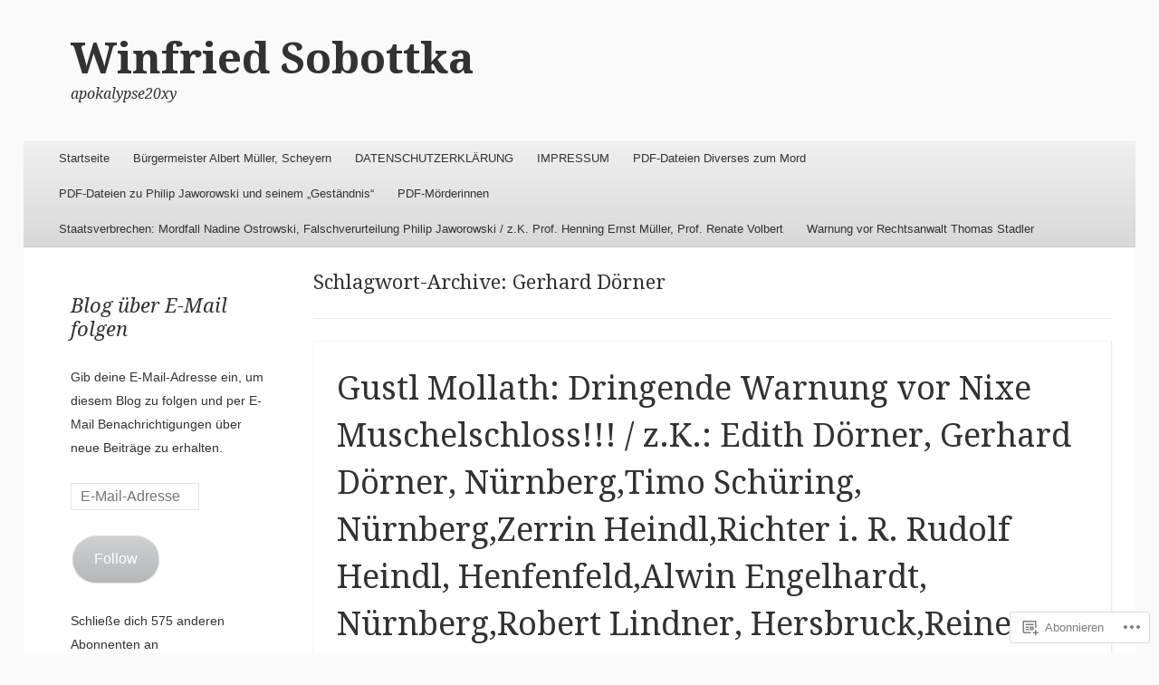

--- FILE ---
content_type: text/html; charset=UTF-8
request_url: https://apokalypse20xy.wordpress.com/tag/gerhard-dorner/
body_size: 21621
content:
<!DOCTYPE html>
<!--[if IE 8]>
<html id="ie8" lang="de-DE">
<![endif]-->
<!--[if !(IE 8)]><!-->
<html lang="de-DE">
<!--<![endif]-->
<head>
<meta charset="UTF-8" />
<meta name="viewport" content="width=device-width" />
<title>Gerhard Dörner | Winfried Sobottka</title>
<link rel="profile" href="http://gmpg.org/xfn/11" />
<link rel="pingback" href="https://apokalypse20xy.wordpress.com/xmlrpc.php" />
<!--[if lt IE 9]>
	<script src="https://s0.wp.com/wp-content/themes/pub/able/js/html5.js?m=1351293127i" type="text/javascript"></script>
<![endif]-->

<meta name='robots' content='max-image-preview:large' />
<link rel='dns-prefetch' href='//s0.wp.com' />
<link rel='dns-prefetch' href='//fonts-api.wp.com' />
<link rel="alternate" type="application/rss+xml" title="Winfried Sobottka &raquo; Feed" href="https://apokalypse20xy.wordpress.com/feed/" />
<link rel="alternate" type="application/rss+xml" title="Winfried Sobottka &raquo; Kommentar-Feed" href="https://apokalypse20xy.wordpress.com/comments/feed/" />
<link rel="alternate" type="application/rss+xml" title="Winfried Sobottka &raquo; Gerhard Dörner Schlagwort-Feed" href="https://apokalypse20xy.wordpress.com/tag/gerhard-dorner/feed/" />
	<script type="text/javascript">
		/* <![CDATA[ */
		function addLoadEvent(func) {
			var oldonload = window.onload;
			if (typeof window.onload != 'function') {
				window.onload = func;
			} else {
				window.onload = function () {
					oldonload();
					func();
				}
			}
		}
		/* ]]> */
	</script>
	<style id='wp-emoji-styles-inline-css'>

	img.wp-smiley, img.emoji {
		display: inline !important;
		border: none !important;
		box-shadow: none !important;
		height: 1em !important;
		width: 1em !important;
		margin: 0 0.07em !important;
		vertical-align: -0.1em !important;
		background: none !important;
		padding: 0 !important;
	}
/*# sourceURL=wp-emoji-styles-inline-css */
</style>
<link crossorigin='anonymous' rel='stylesheet' id='all-css-2-1' href='/wp-content/plugins/gutenberg-core/v22.2.0/build/styles/block-library/style.css?m=1764855221i&cssminify=yes' type='text/css' media='all' />
<style id='wp-block-library-inline-css'>
.has-text-align-justify {
	text-align:justify;
}
.has-text-align-justify{text-align:justify;}

/*# sourceURL=wp-block-library-inline-css */
</style><style id='global-styles-inline-css'>
:root{--wp--preset--aspect-ratio--square: 1;--wp--preset--aspect-ratio--4-3: 4/3;--wp--preset--aspect-ratio--3-4: 3/4;--wp--preset--aspect-ratio--3-2: 3/2;--wp--preset--aspect-ratio--2-3: 2/3;--wp--preset--aspect-ratio--16-9: 16/9;--wp--preset--aspect-ratio--9-16: 9/16;--wp--preset--color--black: #000000;--wp--preset--color--cyan-bluish-gray: #abb8c3;--wp--preset--color--white: #ffffff;--wp--preset--color--pale-pink: #f78da7;--wp--preset--color--vivid-red: #cf2e2e;--wp--preset--color--luminous-vivid-orange: #ff6900;--wp--preset--color--luminous-vivid-amber: #fcb900;--wp--preset--color--light-green-cyan: #7bdcb5;--wp--preset--color--vivid-green-cyan: #00d084;--wp--preset--color--pale-cyan-blue: #8ed1fc;--wp--preset--color--vivid-cyan-blue: #0693e3;--wp--preset--color--vivid-purple: #9b51e0;--wp--preset--gradient--vivid-cyan-blue-to-vivid-purple: linear-gradient(135deg,rgb(6,147,227) 0%,rgb(155,81,224) 100%);--wp--preset--gradient--light-green-cyan-to-vivid-green-cyan: linear-gradient(135deg,rgb(122,220,180) 0%,rgb(0,208,130) 100%);--wp--preset--gradient--luminous-vivid-amber-to-luminous-vivid-orange: linear-gradient(135deg,rgb(252,185,0) 0%,rgb(255,105,0) 100%);--wp--preset--gradient--luminous-vivid-orange-to-vivid-red: linear-gradient(135deg,rgb(255,105,0) 0%,rgb(207,46,46) 100%);--wp--preset--gradient--very-light-gray-to-cyan-bluish-gray: linear-gradient(135deg,rgb(238,238,238) 0%,rgb(169,184,195) 100%);--wp--preset--gradient--cool-to-warm-spectrum: linear-gradient(135deg,rgb(74,234,220) 0%,rgb(151,120,209) 20%,rgb(207,42,186) 40%,rgb(238,44,130) 60%,rgb(251,105,98) 80%,rgb(254,248,76) 100%);--wp--preset--gradient--blush-light-purple: linear-gradient(135deg,rgb(255,206,236) 0%,rgb(152,150,240) 100%);--wp--preset--gradient--blush-bordeaux: linear-gradient(135deg,rgb(254,205,165) 0%,rgb(254,45,45) 50%,rgb(107,0,62) 100%);--wp--preset--gradient--luminous-dusk: linear-gradient(135deg,rgb(255,203,112) 0%,rgb(199,81,192) 50%,rgb(65,88,208) 100%);--wp--preset--gradient--pale-ocean: linear-gradient(135deg,rgb(255,245,203) 0%,rgb(182,227,212) 50%,rgb(51,167,181) 100%);--wp--preset--gradient--electric-grass: linear-gradient(135deg,rgb(202,248,128) 0%,rgb(113,206,126) 100%);--wp--preset--gradient--midnight: linear-gradient(135deg,rgb(2,3,129) 0%,rgb(40,116,252) 100%);--wp--preset--font-size--small: 13px;--wp--preset--font-size--medium: 20px;--wp--preset--font-size--large: 36px;--wp--preset--font-size--x-large: 42px;--wp--preset--font-family--albert-sans: 'Albert Sans', sans-serif;--wp--preset--font-family--alegreya: Alegreya, serif;--wp--preset--font-family--arvo: Arvo, serif;--wp--preset--font-family--bodoni-moda: 'Bodoni Moda', serif;--wp--preset--font-family--bricolage-grotesque: 'Bricolage Grotesque', sans-serif;--wp--preset--font-family--cabin: Cabin, sans-serif;--wp--preset--font-family--chivo: Chivo, sans-serif;--wp--preset--font-family--commissioner: Commissioner, sans-serif;--wp--preset--font-family--cormorant: Cormorant, serif;--wp--preset--font-family--courier-prime: 'Courier Prime', monospace;--wp--preset--font-family--crimson-pro: 'Crimson Pro', serif;--wp--preset--font-family--dm-mono: 'DM Mono', monospace;--wp--preset--font-family--dm-sans: 'DM Sans', sans-serif;--wp--preset--font-family--dm-serif-display: 'DM Serif Display', serif;--wp--preset--font-family--domine: Domine, serif;--wp--preset--font-family--eb-garamond: 'EB Garamond', serif;--wp--preset--font-family--epilogue: Epilogue, sans-serif;--wp--preset--font-family--fahkwang: Fahkwang, sans-serif;--wp--preset--font-family--figtree: Figtree, sans-serif;--wp--preset--font-family--fira-sans: 'Fira Sans', sans-serif;--wp--preset--font-family--fjalla-one: 'Fjalla One', sans-serif;--wp--preset--font-family--fraunces: Fraunces, serif;--wp--preset--font-family--gabarito: Gabarito, system-ui;--wp--preset--font-family--ibm-plex-mono: 'IBM Plex Mono', monospace;--wp--preset--font-family--ibm-plex-sans: 'IBM Plex Sans', sans-serif;--wp--preset--font-family--ibarra-real-nova: 'Ibarra Real Nova', serif;--wp--preset--font-family--instrument-serif: 'Instrument Serif', serif;--wp--preset--font-family--inter: Inter, sans-serif;--wp--preset--font-family--josefin-sans: 'Josefin Sans', sans-serif;--wp--preset--font-family--jost: Jost, sans-serif;--wp--preset--font-family--libre-baskerville: 'Libre Baskerville', serif;--wp--preset--font-family--libre-franklin: 'Libre Franklin', sans-serif;--wp--preset--font-family--literata: Literata, serif;--wp--preset--font-family--lora: Lora, serif;--wp--preset--font-family--merriweather: Merriweather, serif;--wp--preset--font-family--montserrat: Montserrat, sans-serif;--wp--preset--font-family--newsreader: Newsreader, serif;--wp--preset--font-family--noto-sans-mono: 'Noto Sans Mono', sans-serif;--wp--preset--font-family--nunito: Nunito, sans-serif;--wp--preset--font-family--open-sans: 'Open Sans', sans-serif;--wp--preset--font-family--overpass: Overpass, sans-serif;--wp--preset--font-family--pt-serif: 'PT Serif', serif;--wp--preset--font-family--petrona: Petrona, serif;--wp--preset--font-family--piazzolla: Piazzolla, serif;--wp--preset--font-family--playfair-display: 'Playfair Display', serif;--wp--preset--font-family--plus-jakarta-sans: 'Plus Jakarta Sans', sans-serif;--wp--preset--font-family--poppins: Poppins, sans-serif;--wp--preset--font-family--raleway: Raleway, sans-serif;--wp--preset--font-family--roboto: Roboto, sans-serif;--wp--preset--font-family--roboto-slab: 'Roboto Slab', serif;--wp--preset--font-family--rubik: Rubik, sans-serif;--wp--preset--font-family--rufina: Rufina, serif;--wp--preset--font-family--sora: Sora, sans-serif;--wp--preset--font-family--source-sans-3: 'Source Sans 3', sans-serif;--wp--preset--font-family--source-serif-4: 'Source Serif 4', serif;--wp--preset--font-family--space-mono: 'Space Mono', monospace;--wp--preset--font-family--syne: Syne, sans-serif;--wp--preset--font-family--texturina: Texturina, serif;--wp--preset--font-family--urbanist: Urbanist, sans-serif;--wp--preset--font-family--work-sans: 'Work Sans', sans-serif;--wp--preset--spacing--20: 0.44rem;--wp--preset--spacing--30: 0.67rem;--wp--preset--spacing--40: 1rem;--wp--preset--spacing--50: 1.5rem;--wp--preset--spacing--60: 2.25rem;--wp--preset--spacing--70: 3.38rem;--wp--preset--spacing--80: 5.06rem;--wp--preset--shadow--natural: 6px 6px 9px rgba(0, 0, 0, 0.2);--wp--preset--shadow--deep: 12px 12px 50px rgba(0, 0, 0, 0.4);--wp--preset--shadow--sharp: 6px 6px 0px rgba(0, 0, 0, 0.2);--wp--preset--shadow--outlined: 6px 6px 0px -3px rgb(255, 255, 255), 6px 6px rgb(0, 0, 0);--wp--preset--shadow--crisp: 6px 6px 0px rgb(0, 0, 0);}:where(.is-layout-flex){gap: 0.5em;}:where(.is-layout-grid){gap: 0.5em;}body .is-layout-flex{display: flex;}.is-layout-flex{flex-wrap: wrap;align-items: center;}.is-layout-flex > :is(*, div){margin: 0;}body .is-layout-grid{display: grid;}.is-layout-grid > :is(*, div){margin: 0;}:where(.wp-block-columns.is-layout-flex){gap: 2em;}:where(.wp-block-columns.is-layout-grid){gap: 2em;}:where(.wp-block-post-template.is-layout-flex){gap: 1.25em;}:where(.wp-block-post-template.is-layout-grid){gap: 1.25em;}.has-black-color{color: var(--wp--preset--color--black) !important;}.has-cyan-bluish-gray-color{color: var(--wp--preset--color--cyan-bluish-gray) !important;}.has-white-color{color: var(--wp--preset--color--white) !important;}.has-pale-pink-color{color: var(--wp--preset--color--pale-pink) !important;}.has-vivid-red-color{color: var(--wp--preset--color--vivid-red) !important;}.has-luminous-vivid-orange-color{color: var(--wp--preset--color--luminous-vivid-orange) !important;}.has-luminous-vivid-amber-color{color: var(--wp--preset--color--luminous-vivid-amber) !important;}.has-light-green-cyan-color{color: var(--wp--preset--color--light-green-cyan) !important;}.has-vivid-green-cyan-color{color: var(--wp--preset--color--vivid-green-cyan) !important;}.has-pale-cyan-blue-color{color: var(--wp--preset--color--pale-cyan-blue) !important;}.has-vivid-cyan-blue-color{color: var(--wp--preset--color--vivid-cyan-blue) !important;}.has-vivid-purple-color{color: var(--wp--preset--color--vivid-purple) !important;}.has-black-background-color{background-color: var(--wp--preset--color--black) !important;}.has-cyan-bluish-gray-background-color{background-color: var(--wp--preset--color--cyan-bluish-gray) !important;}.has-white-background-color{background-color: var(--wp--preset--color--white) !important;}.has-pale-pink-background-color{background-color: var(--wp--preset--color--pale-pink) !important;}.has-vivid-red-background-color{background-color: var(--wp--preset--color--vivid-red) !important;}.has-luminous-vivid-orange-background-color{background-color: var(--wp--preset--color--luminous-vivid-orange) !important;}.has-luminous-vivid-amber-background-color{background-color: var(--wp--preset--color--luminous-vivid-amber) !important;}.has-light-green-cyan-background-color{background-color: var(--wp--preset--color--light-green-cyan) !important;}.has-vivid-green-cyan-background-color{background-color: var(--wp--preset--color--vivid-green-cyan) !important;}.has-pale-cyan-blue-background-color{background-color: var(--wp--preset--color--pale-cyan-blue) !important;}.has-vivid-cyan-blue-background-color{background-color: var(--wp--preset--color--vivid-cyan-blue) !important;}.has-vivid-purple-background-color{background-color: var(--wp--preset--color--vivid-purple) !important;}.has-black-border-color{border-color: var(--wp--preset--color--black) !important;}.has-cyan-bluish-gray-border-color{border-color: var(--wp--preset--color--cyan-bluish-gray) !important;}.has-white-border-color{border-color: var(--wp--preset--color--white) !important;}.has-pale-pink-border-color{border-color: var(--wp--preset--color--pale-pink) !important;}.has-vivid-red-border-color{border-color: var(--wp--preset--color--vivid-red) !important;}.has-luminous-vivid-orange-border-color{border-color: var(--wp--preset--color--luminous-vivid-orange) !important;}.has-luminous-vivid-amber-border-color{border-color: var(--wp--preset--color--luminous-vivid-amber) !important;}.has-light-green-cyan-border-color{border-color: var(--wp--preset--color--light-green-cyan) !important;}.has-vivid-green-cyan-border-color{border-color: var(--wp--preset--color--vivid-green-cyan) !important;}.has-pale-cyan-blue-border-color{border-color: var(--wp--preset--color--pale-cyan-blue) !important;}.has-vivid-cyan-blue-border-color{border-color: var(--wp--preset--color--vivid-cyan-blue) !important;}.has-vivid-purple-border-color{border-color: var(--wp--preset--color--vivid-purple) !important;}.has-vivid-cyan-blue-to-vivid-purple-gradient-background{background: var(--wp--preset--gradient--vivid-cyan-blue-to-vivid-purple) !important;}.has-light-green-cyan-to-vivid-green-cyan-gradient-background{background: var(--wp--preset--gradient--light-green-cyan-to-vivid-green-cyan) !important;}.has-luminous-vivid-amber-to-luminous-vivid-orange-gradient-background{background: var(--wp--preset--gradient--luminous-vivid-amber-to-luminous-vivid-orange) !important;}.has-luminous-vivid-orange-to-vivid-red-gradient-background{background: var(--wp--preset--gradient--luminous-vivid-orange-to-vivid-red) !important;}.has-very-light-gray-to-cyan-bluish-gray-gradient-background{background: var(--wp--preset--gradient--very-light-gray-to-cyan-bluish-gray) !important;}.has-cool-to-warm-spectrum-gradient-background{background: var(--wp--preset--gradient--cool-to-warm-spectrum) !important;}.has-blush-light-purple-gradient-background{background: var(--wp--preset--gradient--blush-light-purple) !important;}.has-blush-bordeaux-gradient-background{background: var(--wp--preset--gradient--blush-bordeaux) !important;}.has-luminous-dusk-gradient-background{background: var(--wp--preset--gradient--luminous-dusk) !important;}.has-pale-ocean-gradient-background{background: var(--wp--preset--gradient--pale-ocean) !important;}.has-electric-grass-gradient-background{background: var(--wp--preset--gradient--electric-grass) !important;}.has-midnight-gradient-background{background: var(--wp--preset--gradient--midnight) !important;}.has-small-font-size{font-size: var(--wp--preset--font-size--small) !important;}.has-medium-font-size{font-size: var(--wp--preset--font-size--medium) !important;}.has-large-font-size{font-size: var(--wp--preset--font-size--large) !important;}.has-x-large-font-size{font-size: var(--wp--preset--font-size--x-large) !important;}.has-albert-sans-font-family{font-family: var(--wp--preset--font-family--albert-sans) !important;}.has-alegreya-font-family{font-family: var(--wp--preset--font-family--alegreya) !important;}.has-arvo-font-family{font-family: var(--wp--preset--font-family--arvo) !important;}.has-bodoni-moda-font-family{font-family: var(--wp--preset--font-family--bodoni-moda) !important;}.has-bricolage-grotesque-font-family{font-family: var(--wp--preset--font-family--bricolage-grotesque) !important;}.has-cabin-font-family{font-family: var(--wp--preset--font-family--cabin) !important;}.has-chivo-font-family{font-family: var(--wp--preset--font-family--chivo) !important;}.has-commissioner-font-family{font-family: var(--wp--preset--font-family--commissioner) !important;}.has-cormorant-font-family{font-family: var(--wp--preset--font-family--cormorant) !important;}.has-courier-prime-font-family{font-family: var(--wp--preset--font-family--courier-prime) !important;}.has-crimson-pro-font-family{font-family: var(--wp--preset--font-family--crimson-pro) !important;}.has-dm-mono-font-family{font-family: var(--wp--preset--font-family--dm-mono) !important;}.has-dm-sans-font-family{font-family: var(--wp--preset--font-family--dm-sans) !important;}.has-dm-serif-display-font-family{font-family: var(--wp--preset--font-family--dm-serif-display) !important;}.has-domine-font-family{font-family: var(--wp--preset--font-family--domine) !important;}.has-eb-garamond-font-family{font-family: var(--wp--preset--font-family--eb-garamond) !important;}.has-epilogue-font-family{font-family: var(--wp--preset--font-family--epilogue) !important;}.has-fahkwang-font-family{font-family: var(--wp--preset--font-family--fahkwang) !important;}.has-figtree-font-family{font-family: var(--wp--preset--font-family--figtree) !important;}.has-fira-sans-font-family{font-family: var(--wp--preset--font-family--fira-sans) !important;}.has-fjalla-one-font-family{font-family: var(--wp--preset--font-family--fjalla-one) !important;}.has-fraunces-font-family{font-family: var(--wp--preset--font-family--fraunces) !important;}.has-gabarito-font-family{font-family: var(--wp--preset--font-family--gabarito) !important;}.has-ibm-plex-mono-font-family{font-family: var(--wp--preset--font-family--ibm-plex-mono) !important;}.has-ibm-plex-sans-font-family{font-family: var(--wp--preset--font-family--ibm-plex-sans) !important;}.has-ibarra-real-nova-font-family{font-family: var(--wp--preset--font-family--ibarra-real-nova) !important;}.has-instrument-serif-font-family{font-family: var(--wp--preset--font-family--instrument-serif) !important;}.has-inter-font-family{font-family: var(--wp--preset--font-family--inter) !important;}.has-josefin-sans-font-family{font-family: var(--wp--preset--font-family--josefin-sans) !important;}.has-jost-font-family{font-family: var(--wp--preset--font-family--jost) !important;}.has-libre-baskerville-font-family{font-family: var(--wp--preset--font-family--libre-baskerville) !important;}.has-libre-franklin-font-family{font-family: var(--wp--preset--font-family--libre-franklin) !important;}.has-literata-font-family{font-family: var(--wp--preset--font-family--literata) !important;}.has-lora-font-family{font-family: var(--wp--preset--font-family--lora) !important;}.has-merriweather-font-family{font-family: var(--wp--preset--font-family--merriweather) !important;}.has-montserrat-font-family{font-family: var(--wp--preset--font-family--montserrat) !important;}.has-newsreader-font-family{font-family: var(--wp--preset--font-family--newsreader) !important;}.has-noto-sans-mono-font-family{font-family: var(--wp--preset--font-family--noto-sans-mono) !important;}.has-nunito-font-family{font-family: var(--wp--preset--font-family--nunito) !important;}.has-open-sans-font-family{font-family: var(--wp--preset--font-family--open-sans) !important;}.has-overpass-font-family{font-family: var(--wp--preset--font-family--overpass) !important;}.has-pt-serif-font-family{font-family: var(--wp--preset--font-family--pt-serif) !important;}.has-petrona-font-family{font-family: var(--wp--preset--font-family--petrona) !important;}.has-piazzolla-font-family{font-family: var(--wp--preset--font-family--piazzolla) !important;}.has-playfair-display-font-family{font-family: var(--wp--preset--font-family--playfair-display) !important;}.has-plus-jakarta-sans-font-family{font-family: var(--wp--preset--font-family--plus-jakarta-sans) !important;}.has-poppins-font-family{font-family: var(--wp--preset--font-family--poppins) !important;}.has-raleway-font-family{font-family: var(--wp--preset--font-family--raleway) !important;}.has-roboto-font-family{font-family: var(--wp--preset--font-family--roboto) !important;}.has-roboto-slab-font-family{font-family: var(--wp--preset--font-family--roboto-slab) !important;}.has-rubik-font-family{font-family: var(--wp--preset--font-family--rubik) !important;}.has-rufina-font-family{font-family: var(--wp--preset--font-family--rufina) !important;}.has-sora-font-family{font-family: var(--wp--preset--font-family--sora) !important;}.has-source-sans-3-font-family{font-family: var(--wp--preset--font-family--source-sans-3) !important;}.has-source-serif-4-font-family{font-family: var(--wp--preset--font-family--source-serif-4) !important;}.has-space-mono-font-family{font-family: var(--wp--preset--font-family--space-mono) !important;}.has-syne-font-family{font-family: var(--wp--preset--font-family--syne) !important;}.has-texturina-font-family{font-family: var(--wp--preset--font-family--texturina) !important;}.has-urbanist-font-family{font-family: var(--wp--preset--font-family--urbanist) !important;}.has-work-sans-font-family{font-family: var(--wp--preset--font-family--work-sans) !important;}
/*# sourceURL=global-styles-inline-css */
</style>

<style id='classic-theme-styles-inline-css'>
/*! This file is auto-generated */
.wp-block-button__link{color:#fff;background-color:#32373c;border-radius:9999px;box-shadow:none;text-decoration:none;padding:calc(.667em + 2px) calc(1.333em + 2px);font-size:1.125em}.wp-block-file__button{background:#32373c;color:#fff;text-decoration:none}
/*# sourceURL=/wp-includes/css/classic-themes.min.css */
</style>
<link crossorigin='anonymous' rel='stylesheet' id='all-css-4-1' href='/_static/??-eJx9jtsKwjAQRH/IzZK2eHkQv6VJF41mk6WbWPx7I0IVBF/mYThnGFwEfE6FUkGJ9RySos8uZn9T7IzdGwsaWCLBTHcz4BS0rARoeUQyXnWDX0Nc4bM1U+tZxvIimKYwUiRu2D9tkeaAczKTKrTkUBnKpYn6471rlOpwdJFwPXXio90Ndnvo+85en/RpVeE=&cssminify=yes' type='text/css' media='all' />
<link rel='stylesheet' id='droid-serif-css' href='https://fonts-api.wp.com/css?family=Droid+Serif%3A400%2C700%2C400italic%2C700italic&#038;ver=6.9-RC2-61304' media='all' />
<link crossorigin='anonymous' rel='stylesheet' id='all-css-6-1' href='/_static/??-eJx9y0EKAjEMheELGcNARV2IZ2lDrJW0KZOUwds77mY2s3s/vA+XDqTNuTn6mysb9pEwJmEsjdD8K2ywdNJ6JrMTbkAd0GXk0gxnTqJ5nRnX1yaPUGYFUYpetO0CXhLL/KfP+pjC5R7C7TqFzw9tBEAI&cssminify=yes' type='text/css' media='all' />
<style id='jetpack-global-styles-frontend-style-inline-css'>
:root { --font-headings: unset; --font-base: unset; --font-headings-default: -apple-system,BlinkMacSystemFont,"Segoe UI",Roboto,Oxygen-Sans,Ubuntu,Cantarell,"Helvetica Neue",sans-serif; --font-base-default: -apple-system,BlinkMacSystemFont,"Segoe UI",Roboto,Oxygen-Sans,Ubuntu,Cantarell,"Helvetica Neue",sans-serif;}
/*# sourceURL=jetpack-global-styles-frontend-style-inline-css */
</style>
<link crossorigin='anonymous' rel='stylesheet' id='all-css-8-1' href='/wp-content/themes/h4/global.css?m=1420737423i&cssminify=yes' type='text/css' media='all' />
<script type="text/javascript" id="wpcom-actionbar-placeholder-js-extra">
/* <![CDATA[ */
var actionbardata = {"siteID":"42566397","postID":"0","siteURL":"https://apokalypse20xy.wordpress.com","xhrURL":"https://apokalypse20xy.wordpress.com/wp-admin/admin-ajax.php","nonce":"2b4b87fe72","isLoggedIn":"","statusMessage":"","subsEmailDefault":"instantly","proxyScriptUrl":"https://s0.wp.com/wp-content/js/wpcom-proxy-request.js?m=1513050504i&amp;ver=20211021","i18n":{"followedText":"Neue Beitr\u00e4ge von dieser Website erscheinen nun in deinem \u003Ca href=\"https://wordpress.com/reader\"\u003EReader\u003C/a\u003E","foldBar":"Diese Leiste einklappen","unfoldBar":"Diese Leiste aufklappen","shortLinkCopied":"Kurzlink in Zwischenablage kopiert"}};
//# sourceURL=wpcom-actionbar-placeholder-js-extra
/* ]]> */
</script>
<script type="text/javascript" id="jetpack-mu-wpcom-settings-js-before">
/* <![CDATA[ */
var JETPACK_MU_WPCOM_SETTINGS = {"assetsUrl":"https://s0.wp.com/wp-content/mu-plugins/jetpack-mu-wpcom-plugin/sun/jetpack_vendor/automattic/jetpack-mu-wpcom/src/build/"};
//# sourceURL=jetpack-mu-wpcom-settings-js-before
/* ]]> */
</script>
<script crossorigin='anonymous' type='text/javascript'  src='/_static/??-eJzTLy/QTc7PK0nNK9HPKtYvyinRLSjKr6jUyyrW0QfKZeYl55SmpBaDJLMKS1OLKqGUXm5mHkFFurmZ6UWJJalQxfa5tobmRgamxgZmFpZZACbyLJI='></script>
<script type="text/javascript" id="rlt-proxy-js-after">
/* <![CDATA[ */
	rltInitialize( {"token":null,"iframeOrigins":["https:\/\/widgets.wp.com"]} );
//# sourceURL=rlt-proxy-js-after
/* ]]> */
</script>
<link rel="EditURI" type="application/rsd+xml" title="RSD" href="https://apokalypse20xy.wordpress.com/xmlrpc.php?rsd" />
<meta name="generator" content="WordPress.com" />

<!-- Jetpack Open Graph Tags -->
<meta property="og:type" content="website" />
<meta property="og:title" content="Gerhard Dörner &#8211; Winfried Sobottka" />
<meta property="og:url" content="https://apokalypse20xy.wordpress.com/tag/gerhard-dorner/" />
<meta property="og:site_name" content="Winfried Sobottka" />
<meta property="og:image" content="https://s0.wp.com/i/blank.jpg?m=1383295312i" />
<meta property="og:image:width" content="200" />
<meta property="og:image:height" content="200" />
<meta property="og:image:alt" content="" />
<meta property="og:locale" content="de_DE" />
<meta property="fb:app_id" content="249643311490" />

<!-- End Jetpack Open Graph Tags -->
<link rel="shortcut icon" type="image/x-icon" href="https://s0.wp.com/i/favicon.ico?m=1713425267i" sizes="16x16 24x24 32x32 48x48" />
<link rel="icon" type="image/x-icon" href="https://s0.wp.com/i/favicon.ico?m=1713425267i" sizes="16x16 24x24 32x32 48x48" />
<link rel="apple-touch-icon" href="https://s0.wp.com/i/webclip.png?m=1713868326i" />
<link rel='openid.server' href='https://apokalypse20xy.wordpress.com/?openidserver=1' />
<link rel='openid.delegate' href='https://apokalypse20xy.wordpress.com/' />
<link rel="search" type="application/opensearchdescription+xml" href="https://apokalypse20xy.wordpress.com/osd.xml" title="Winfried Sobottka" />
<link rel="search" type="application/opensearchdescription+xml" href="https://s1.wp.com/opensearch.xml" title="WordPress.com" />
<meta name="theme-color" content="#fafafa" />
		<style type="text/css">
			body {
				background-image: none;
			}
		</style>
	<style type="text/css">.recentcomments a{display:inline !important;padding:0 !important;margin:0 !important;}</style>		<style type="text/css">
			.recentcomments a {
				display: inline !important;
				padding: 0 !important;
				margin: 0 !important;
			}

			table.recentcommentsavatartop img.avatar, table.recentcommentsavatarend img.avatar {
				border: 0px;
				margin: 0;
			}

			table.recentcommentsavatartop a, table.recentcommentsavatarend a {
				border: 0px !important;
				background-color: transparent !important;
			}

			td.recentcommentsavatarend, td.recentcommentsavatartop {
				padding: 0px 0px 1px 0px;
				margin: 0px;
			}

			td.recentcommentstextend {
				border: none !important;
				padding: 0px 0px 2px 10px;
			}

			.rtl td.recentcommentstextend {
				padding: 0px 10px 2px 0px;
			}

			td.recentcommentstexttop {
				border: none;
				padding: 0px 0px 0px 10px;
			}

			.rtl td.recentcommentstexttop {
				padding: 0px 10px 0px 0px;
			}
		</style>
		<meta name="description" content="Beiträge über Gerhard Dörner von Dipl.-Kfm. Winfried Sobottka" />
<style type="text/css" id="custom-background-css">
body.custom-background { background-color: #fafafa; }
</style>
	<link crossorigin='anonymous' rel='stylesheet' id='all-css-0-3' href='/wp-content/mu-plugins/jetpack-plugin/sun/_inc/build/subscriptions/subscriptions.min.css?m=1753981412i&cssminify=yes' type='text/css' media='all' />
</head>

<body class="archive tag tag-gerhard-dorner tag-36302540 custom-background wp-theme-pubable customizer-styles-applied left-sidebar chrome jetpack-reblog-enabled">
<div id="page" class="hfeed site">
	<div id="site-introduction">
		<h1 class="site-title"><a href="https://apokalypse20xy.wordpress.com/" title="Winfried Sobottka" rel="home">Winfried Sobottka</a></h1>
		<h2 class="site-description">apokalypse20xy</h2>
	</div><!-- #site-title -->
	<div id="page-liner">
		<header id="masthead" class="site-header" role="banner">
			
			<nav role="navigation" class="site-navigation main-navigation">
				<h1 class="assistive-text">Menü</h1>
				<div class="assistive-text skip-link"><a href="#content" title="Zum Inhalt springen">Zum Inhalt springen</a></div>

				<div class="menu"><ul>
<li ><a href="https://apokalypse20xy.wordpress.com/">Startseite</a></li><li class="page_item page-item-616"><a href="https://apokalypse20xy.wordpress.com/burgermeister-albert-muller-scheyern/">Bürgermeister Albert Müller,&nbsp;Scheyern</a></li>
<li class="page_item page-item-2294"><a href="https://apokalypse20xy.wordpress.com/datenschutzerklaerung/">DATENSCHUTZERKLÄRUNG</a></li>
<li class="page_item page-item-2"><a href="https://apokalypse20xy.wordpress.com/about/">IMPRESSUM</a></li>
<li class="page_item page-item-71"><a href="https://apokalypse20xy.wordpress.com/pdf-dateien-diverses-zum-mord/">PDF-Dateien Diverses zum&nbsp;Mord</a></li>
<li class="page_item page-item-41"><a href="https://apokalypse20xy.wordpress.com/pdf-dateien-zu-philip-jaworowski-und-seinem-gestandnis/">PDF-Dateien zu Philip Jaworowski und seinem &#8222;Geständnis&#8220;</a></li>
<li class="page_item page-item-60"><a href="https://apokalypse20xy.wordpress.com/morderinnen/">PDF-Mörderinnen</a></li>
<li class="page_item page-item-251 page_item_has_children"><a href="https://apokalypse20xy.wordpress.com/staatsverbrechen-mordfall-nadine-ostrowski-falschverurteilung-philip-jaworowski-z-k-prof-henning-ernst-muller-prof-renate-volbert/">Staatsverbrechen: Mordfall Nadine Ostrowski, Falschverurteilung Philip Jaworowski / z.K. Prof. Henning Ernst Müller, Prof. Renate&nbsp;Volbert</a>
<ul class='children'>
	<li class="page_item page-item-315"><a href="https://apokalypse20xy.wordpress.com/staatsverbrechen-mordfall-nadine-ostrowski-falschverurteilung-philip-jaworowski-z-k-prof-henning-ernst-muller-prof-renate-volbert/schlagverletzungen-und-hautverfarbungen/">Schlagverletzungen und Hautverfärbungen</a></li>
</ul>
</li>
<li class="page_item page-item-317"><a href="https://apokalypse20xy.wordpress.com/warnung-vor-rechtsanwalt-thomas-stadler/">Warnung vor Rechtsanwalt Thomas&nbsp;Stadler</a></li>
</ul></div>
			</nav><!-- .site-navigation .main-navigation -->
		</header><!-- #masthead .site-header -->

		<div id="main">
		<section id="primary" class="site-content">
			<div id="content" role="main">

			
				<header class="page-header">
					<h1 class="page-title">
						Schlagwort-Archive: <span>Gerhard Dörner</span>					</h1>
									</header><!-- .page-header -->

				
					
								
					
<article id="post-152" class="post-152 post type-post status-publish format-standard hentry category-gustl-mollath tag-alwin-engelhardt tag-beimerstetten tag-bochum tag-dr-rudolf-sponsel tag-edgar-liegl tag-edith-dorner tag-erlangen tag-erwin-bixler tag-friedrich-schust tag-fritz-letsch tag-gerhard-dorner tag-gustl-mollath tag-henfenfeld tag-hersbruck tag-landesverband-psychiatrie-erfahrener-e-v-nrw tag-mangfalltal tag-marion-ullmann tag-munchen tag-nurnberg tag-nixe-muschelschloss tag-patrick-guyton tag-rainer-ruis tag-reiner-hofmann tag-richter-i-r-rudolf-heindl tag-robert-lindner tag-robi-biswas tag-rodalben tag-schwabach tag-stadlern tag-timo-schuring tag-whistleblower-netzwerk tag-wolfgang-fritz tag-zerrin-heindl">
	<header class="entry-header">
		<h1 class="entry-title">
			<a href="https://apokalypse20xy.wordpress.com/2013/01/10/gustl-mollath-dringende-warnung-vor-nixe-muschelschloss-z-k-edith-dorner-gerhard-dorner-nurnbergtimo-schuring-nurnbergzerrin-heindlrichter-i-r-rudolf-heindl-henfenfeldalwin-engelhar/" rel="bookmark">Gustl Mollath: Dringende Warnung vor Nixe Muschelschloss!!! / z.K.:  Edith Dörner, Gerhard Dörner, Nürnberg,Timo Schüring, Nürnberg,Zerrin Heindl,Richter i. R. Rudolf Heindl, Henfenfeld,Alwin Engelhardt, Nürnberg,Robert Lindner, Hersbruck,Reiner Hofmann, Schwabach,Wolfgang Fritz, Stadlern,Friedrich Schust,Landesverband Psychiatrie-Erfahrener e.V. NRW, Bochum,Marion Ullmann, Nürnberg,Robi Biswas, Beimerstetten,Rainer Ruis, Nürnberg,Dr. Rudolf Sponsel, Erlangen,Edgar Liegl, München,Erwin Bixler,Whistleblower-Netzwerk, Rodalben,Fritz Letsch, München,&nbsp;Mangfalltal</a>
		</h1>

				<div class="entry-meta">
			Veröffentlicht am <a href="https://apokalypse20xy.wordpress.com/2013/01/10/gustl-mollath-dringende-warnung-vor-nixe-muschelschloss-z-k-edith-dorner-gerhard-dorner-nurnbergtimo-schuring-nurnbergzerrin-heindlrichter-i-r-rudolf-heindl-henfenfeldalwin-engelhar/" title="3:28 am" rel="bookmark"><time class="entry-date" datetime="2013-01-10T03:28:26+00:00" pubdate>Januar 10, 2013</time></a><span class="byline"> von <span class="author vcard"><a class="url fn n" href="https://apokalypse20xy.wordpress.com/author/apokalypse20xy/" title="Zeige alle Beiträge von Dipl.-Kfm. Winfried Sobottka" rel="author">Dipl.-Kfm. Winfried Sobottka</a></span></span>		</div><!-- .entry-meta -->
			</header><!-- .entry-header -->

		<div class="entry-content">
		<h1>Sehr ernste Warnung an die Freunde von Gustl Mollath</h1>
<p>Es gibt Dinge, die kann ein normaler Mensch nicht annähernd begreifen oder auch nur für möglich halten, wenn er bestimmte Erfahrungen nicht hat &#8211; <b>und im Fall Mollath gibt es sehr starke unlautere Interessen, die Herrschaft über den Fall zu gewinnen.</b></p>
<p>Dabei werden auch Mittel eingesetzt, die normale Menschen gar nicht auf ihrer Rechnung haben. Man hat es mit ausgebufften Schurken der Extraklasse zu tun.</p>
<p>Um die mögliche Unkalkulierbarkeit von Personen zu verdeutlichen, möchte ich auf den Journalisten Patrick Guyton hinweisen. Er ist der Journalist, der für den TAGESSPIEGEL den Artikel mit dem Titel schrieb: &#8222;Der falsche Held&#8220; &#8211; eindeutig ein Stück aus der Schmutzkiste des Journalismus, ein Artikel, der suggerieren soll, dass der Mollath-Skandal kein Skandal, aber Mollath verrückt sei.</p>
<p>Nun gut, mögen manche sagen, damit hatte man rechnen müssen, so etwas kenne man ja von deutschen Medien. Allerdings: Es ist nicht der erste Artikel, den Patrick Guyton über den Fall Mollath schrieb, und bis zu besagtem Schmierenartikel vertrat er eine gänzlich andere Position. Das kann man leicht nachprüfen, indem man sich die vorherigen TAGESSPIEGEL-Artikel ansieht, die Patrick Guyton im Falle Mollath geschrieben hatte.</p>
<p>Aber nicht nur im TAGESSPIEGEL. Man sehe sich zum Beispiel den Artikel <a href="http://www.tagblatt.de/Home/nachrichten/ueberregional/politik_artikel,-Nach-einer-Anzeige-landet-Gustl-Mollath-in-der-Psychiatrie-_arid,157683.html" target="_blank">Wegen Sturheit eingesperrt? Nach einer Anzeige landet Gustl Mollath in der Psychiatrie&#8220; an.</a></p>
<p>Kurz gefasst: Nachdem Patrick Guyton eine ganze Reihe von Artikeln geschrieben hatte, die den Staatsskandal und die Einstufung Mollaths als Opfer übler Machenschaften mehr als nahe legten, wobei er sich ja auch ein gutes Wissen über die Hintergründe angeeignet haben muss, wie den Artikeln zu entnehmen ist, machte er plötzlich die 180-Grad Kehrtwende in der Sache. War das kalkulierbar gewesen? Ja, das war es &#8211; <b>in der Form, dass man es für möglich halten MUSSTE.</b> Weil man es mit ausgebufften Schurken der Extraklasse zu tun hat. Die meisten, die Guytons vorherige Artikel zum Thema gelesen hatten, werden das allerdings nicht annähernd für möglich gehalten haben.</p>
<p>Nun ist die Kehrtwende von Patrick Guyton keine Katastrophe &#8211; das Problemchen werde ich schon gemeinsam mit der UNITED-ANARCHISTS-Internetforce hinbekommen. Patrick Guyton wird auf Jahre am Internetpranger stehen, als abschreckendes Beispiel für Schmierenjournalisten.</p>
<p><b>Eine Katastrophe wäre aber etwas anderes:</b> Nehmen wir einmal an, eine Frau engagierte sich nun sehr stark im Falle Mollath &#8211; unter Facebook, unter Twitter. Nennen wir sie einmal Nixe-Muschelschloss. Nehmen wir einmal an, sie würde auch einen persönlichen Kontakt zu Mollath herstellen. Mollath ist ein aufrechter Mann, hat aber, sonst wäre seine Ehe nicht mit den bekannten Folgen aus dem Ruder gelaufen, nicht viel Wissen in Sachen Frauen. Zudem hat jeder Verständnis dafür, dass er sich in emotional ausgehungerter Lage befindet. Für ein geschicktes Luder wäre er also ein leichtes Opfer &#8211; das weiß ich, das wissen die Schurken.</p>
<p>Eine emotional geschickte Frau, deren Intelligenz, Einfühlsamkeit und Äußeres aus Mollaths Sicht etwas hergeben, die sich sehr stark für ihn im Internet engagiert, die sich sehr fürsorglich auch persönlich um ihn kümmert &#8211; und peng, Mollath ist verliebt. Natürlich würde man dafür keine Frau nehmen, die es nicht auch geschickt verstünde, subtil eine sexuell dominante Beziehung aufzubauen &#8211; ohne sich selbst wirklich innerlich einzulassen.</p>
<p>So leicht ist die Herrschaft über den Fall Mollath zu gewinnen, das ist leider so, unabhängig davon, ob Mollath das zugeben würde &#8211; er würde es sicherlich bestreiten.</p>
<p>Nehmen wir ferner an, Mollath käme aus der Psychiatrie-Haft heraus. Nixe-Muschelschloss hätte dann noch weitaus feudalere Möglichkeiten, Mollath um ihren Finger zu wickeln.</p>
<p>Und was wäre, wenn diese Nixe-Muschelschloss ein paar Wochen später mit Hämatomen zur Polizei ginge, sagte: &#8222;Er hat mich geschlagen und wollte mich würgen! Dabei hatte ich doch alles für ihn getan!&#8220;</p>
<p>Ja, dann wäre es sicherlich endgültig um Mollath geschehen, und die Verbrecher würden sagen: &#8222;Na also! Wir hatten ja doch Recht!&#8220;</p>
<p>Spinnerei? Nach Lage der Dinge sind alle Vorwürfe, Mollath habe seine Frau gewürgt, sie der Freiheit beraubt, Reifen zerstochen u.ä. konstruiert &#8211; und man denke einmal darüber nach, welcher Aufwand, welche Niedertracht und welche Beharrlichkeit dahinter gestanden haben müssen!</p>
<p>Verglichen damit ist es die kleinste Kleinigkeit für so mächtige Kreise, dem Gustl Mollath eine Frau an den Hals zu hetzen, die sich geschickt ein Super-Image als selbstlose Mollath-Unterstützerin aufbaut, ihm nebenbei den Kopf verdreht und ihn schließlich mit Volldampf vor die Wand laufen lässt. Wenn das passieren sollte, dann wird dem Mollath niemand mehr helfen können.</p>
<p>Und genau das  ist aus Sicht der Verbrecher die beste Lösung, weil dann &#8222;bewiesen&#8220; wäre, dass Mollath &#8222;gefährlich&#8220; wäre, dass er unbedingt &#8222;in Verwahrung bleiben&#8220; müsste, dass die bisher involvierten Psychiater und Richter alles genau &#8222;richtig gemacht&#8220; hätten. Ja, so wäre das leider.</p>
<p>Nixe Muschelschloss, unter Facebook und Twitter extrem engagiert im Fall Mollath, hat persönlichen Kontakt mit Mollath aufgenommen, und sie hat sich mir gegenüber sehr stark verdächtig gemacht, auf der falschen Seite zu stehen. Ich kann nicht mehr tun, als entschieden zu warnen.</p>
<p>Dipl.-Kfm. Winfried Sobottka, <a href="http://united-anarchists.de/" target="_blank">UNITED ANARCHISTS</a></p>
			</div><!-- .entry-content -->
	
	<footer class="entry-meta">
								<span class="cat-links">
				Veröffentlicht in <a href="https://apokalypse20xy.wordpress.com/category/gustl-mollath/" rel="category tag">Gustl Mollath</a>			</span>
			
			<span class="sep"> | </span><span class="tag-links">Verschlagwortet mit</span> <a href="https://apokalypse20xy.wordpress.com/tag/alwin-engelhardt/" rel="tag">Alwin Engelhardt</a>, <a href="https://apokalypse20xy.wordpress.com/tag/beimerstetten/" rel="tag">Beimerstetten</a>, <a href="https://apokalypse20xy.wordpress.com/tag/bochum/" rel="tag">Bochum</a>, <a href="https://apokalypse20xy.wordpress.com/tag/dr-rudolf-sponsel/" rel="tag">Dr. Rudolf Sponsel</a>, <a href="https://apokalypse20xy.wordpress.com/tag/edgar-liegl/" rel="tag">Edgar Liegl</a>, <a href="https://apokalypse20xy.wordpress.com/tag/edith-dorner/" rel="tag">Edith Dörner</a>, <a href="https://apokalypse20xy.wordpress.com/tag/erlangen/" rel="tag">Erlangen</a>, <a href="https://apokalypse20xy.wordpress.com/tag/erwin-bixler/" rel="tag">Erwin Bixler</a>, <a href="https://apokalypse20xy.wordpress.com/tag/friedrich-schust/" rel="tag">Friedrich Schust</a>, <a href="https://apokalypse20xy.wordpress.com/tag/fritz-letsch/" rel="tag">Fritz Letsch</a>, <a href="https://apokalypse20xy.wordpress.com/tag/gerhard-dorner/" rel="tag">Gerhard Dörner</a>, <a href="https://apokalypse20xy.wordpress.com/tag/gustl-mollath/" rel="tag">Gustl Mollath</a>, <a href="https://apokalypse20xy.wordpress.com/tag/henfenfeld/" rel="tag">Henfenfeld</a>, <a href="https://apokalypse20xy.wordpress.com/tag/hersbruck/" rel="tag">Hersbruck</a>, <a href="https://apokalypse20xy.wordpress.com/tag/landesverband-psychiatrie-erfahrener-e-v-nrw/" rel="tag">Landesverband Psychiatrie-Erfahrener e.V. NRW</a>, <a href="https://apokalypse20xy.wordpress.com/tag/mangfalltal/" rel="tag">Mangfalltal</a>, <a href="https://apokalypse20xy.wordpress.com/tag/marion-ullmann/" rel="tag">Marion Ullmann</a>, <a href="https://apokalypse20xy.wordpress.com/tag/munchen/" rel="tag">München</a>, <a href="https://apokalypse20xy.wordpress.com/tag/nurnberg/" rel="tag">Nürnberg</a>, <a href="https://apokalypse20xy.wordpress.com/tag/nixe-muschelschloss/" rel="tag">Nixe Muschelschloss</a>, <a href="https://apokalypse20xy.wordpress.com/tag/patrick-guyton/" rel="tag">Patrick Guyton</a>, <a href="https://apokalypse20xy.wordpress.com/tag/rainer-ruis/" rel="tag">Rainer Ruis</a>, <a href="https://apokalypse20xy.wordpress.com/tag/reiner-hofmann/" rel="tag">Reiner Hofmann</a>, <a href="https://apokalypse20xy.wordpress.com/tag/richter-i-r-rudolf-heindl/" rel="tag">Richter i.R. Rudolf Heindl</a>, <a href="https://apokalypse20xy.wordpress.com/tag/robert-lindner/" rel="tag">Robert Lindner</a>, <a href="https://apokalypse20xy.wordpress.com/tag/robi-biswas/" rel="tag">Robi Biswas</a>, <a href="https://apokalypse20xy.wordpress.com/tag/rodalben/" rel="tag">Rodalben</a>, <a href="https://apokalypse20xy.wordpress.com/tag/schwabach/" rel="tag">Schwabach</a>, <a href="https://apokalypse20xy.wordpress.com/tag/stadlern/" rel="tag">Stadlern</a>, <a href="https://apokalypse20xy.wordpress.com/tag/timo-schuring/" rel="tag">Timo Schüring</a>, <a href="https://apokalypse20xy.wordpress.com/tag/whistleblower-netzwerk/" rel="tag">Whistleblower-Netzwerk</a>, <a href="https://apokalypse20xy.wordpress.com/tag/wolfgang-fritz/" rel="tag">Wolfgang Fritz</a>, <a href="https://apokalypse20xy.wordpress.com/tag/zerrin-heindl/" rel="tag">Zerrin Heindl</a>
		
				<span class="sep"> | </span>
		<span class="comments-link"><a href="https://apokalypse20xy.wordpress.com/2013/01/10/gustl-mollath-dringende-warnung-vor-nixe-muschelschloss-z-k-edith-dorner-gerhard-dorner-nurnbergtimo-schuring-nurnbergzerrin-heindlrichter-i-r-rudolf-heindl-henfenfeldalwin-engelhar/#comments">13 Kommentare</a></span>
		
			</footer><!-- .entry-meta -->
</article><!-- #post-## -->

				
					
			
			</div><!-- #content -->
		</section><!-- #primary .site-content -->


	<div id="secondary" class="widget-area" role="complementary">
		<aside id="blog_subscription-2" class="widget widget_blog_subscription jetpack_subscription_widget"><h1 class="widget-title"><label for="subscribe-field">Blog über E-Mail folgen</label></h1>

			<div class="wp-block-jetpack-subscriptions__container">
			<form
				action="https://subscribe.wordpress.com"
				method="post"
				accept-charset="utf-8"
				data-blog="42566397"
				data-post_access_level="everybody"
				id="subscribe-blog"
			>
				<p>Gib deine E-Mail-Adresse ein, um diesem Blog zu folgen und per E-Mail Benachrichtigungen über neue Beiträge zu erhalten.</p>
				<p id="subscribe-email">
					<label
						id="subscribe-field-label"
						for="subscribe-field"
						class="screen-reader-text"
					>
						E-Mail-Adresse:					</label>

					<input
							type="email"
							name="email"
							autocomplete="email"
							
							style="width: 95%; padding: 1px 10px"
							placeholder="E-Mail-Adresse"
							value=""
							id="subscribe-field"
							required
						/>				</p>

				<p id="subscribe-submit"
									>
					<input type="hidden" name="action" value="subscribe"/>
					<input type="hidden" name="blog_id" value="42566397"/>
					<input type="hidden" name="source" value="https://apokalypse20xy.wordpress.com/tag/gerhard-dorner/"/>
					<input type="hidden" name="sub-type" value="widget"/>
					<input type="hidden" name="redirect_fragment" value="subscribe-blog"/>
					<input type="hidden" id="_wpnonce" name="_wpnonce" value="09ff37a3e1" />					<button type="submit"
													class="wp-block-button__link"
																	>
						Follow					</button>
				</p>
			</form>
							<div class="wp-block-jetpack-subscriptions__subscount">
					Schließe dich 575 anderen Abonnenten an				</div>
						</div>
			
</aside><aside id="linkcat-1356" class="widget widget_links"><h1 class="widget-title">Blogroll</h1>
	<ul class='xoxo blogroll'>
<li><a href="http://mordfallnadine.wordpress.com" rel="noopener" title="Artikel und Belege zu einem abscheulichen Staatsverbrechen" target="_blank">* Mordfall Nadine Ostrowski, Falschverurteilung des Philip Jaworowski</a></li>
<li><a href="http://inobhutnahme.wordpress.com/">* Inobhutnahme</a></li>
<li><a href="http://behoerdenbadenwuerttemberg.wordpress.com/">* Behörden Baden-Württemberg</a></li>
<li><a href="http://viefag.wordpress.com/" title="Gut und aus Österreich">* viefag</a></li>

	</ul>
</aside>
<aside id="recent-comments-3" class="widget widget_recent_comments"><h1 class="widget-title">Neueste Kommentare</h1>				<table class="recentcommentsavatar" cellspacing="0" cellpadding="0" border="0">
					<tr><td title="Dipl.-Kfm. Winfried Sobottka" class="recentcommentsavatartop" style="height:48px; width:48px;"><a href="https://apokalypse20xy.wordpress.com" rel="nofollow"><img referrerpolicy="no-referrer" alt='Avatar von Dipl.-Kfm. Winfried Sobottka' src='https://2.gravatar.com/avatar/57a25d53d6c3f01e5495a9c8123bedb9477b4281a2f68d1cbe8c618aefc28c0c?s=48&#038;d=identicon&#038;r=G' srcset='https://2.gravatar.com/avatar/57a25d53d6c3f01e5495a9c8123bedb9477b4281a2f68d1cbe8c618aefc28c0c?s=48&#038;d=identicon&#038;r=G 1x, https://2.gravatar.com/avatar/57a25d53d6c3f01e5495a9c8123bedb9477b4281a2f68d1cbe8c618aefc28c0c?s=72&#038;d=identicon&#038;r=G 1.5x, https://2.gravatar.com/avatar/57a25d53d6c3f01e5495a9c8123bedb9477b4281a2f68d1cbe8c618aefc28c0c?s=96&#038;d=identicon&#038;r=G 2x, https://2.gravatar.com/avatar/57a25d53d6c3f01e5495a9c8123bedb9477b4281a2f68d1cbe8c618aefc28c0c?s=144&#038;d=identicon&#038;r=G 3x, https://2.gravatar.com/avatar/57a25d53d6c3f01e5495a9c8123bedb9477b4281a2f68d1cbe8c618aefc28c0c?s=192&#038;d=identicon&#038;r=G 4x' class='avatar avatar-48' height='48' width='48' loading='lazy' decoding='async' /></a></td><td class="recentcommentstexttop" style=""><a href="https://apokalypse20xy.wordpress.com" rel="nofollow">Dipl.-Kfm. Winfried&hellip;</a> bei <a href="https://apokalypse20xy.wordpress.com/2022/09/07/generalstaatsanwaltschaft-hamm-anklage-gegen-dr-melanie-thole-bachg-unerwunscht/comment-page-1/#comment-17305">Generalstaatsanwaltschaft Hamm&hellip;</a></td></tr><tr><td title="Brgitte Schneider" class="recentcommentsavatarend" style="height:48px; width:48px;"><img referrerpolicy="no-referrer" alt='Avatar von Brgitte Schneider' src='https://0.gravatar.com/avatar/67df2736643004c7291ac31f485825283dfa907c51fad83766ad2b50dfff8eb6?s=48&#038;d=identicon&#038;r=G' srcset='https://0.gravatar.com/avatar/67df2736643004c7291ac31f485825283dfa907c51fad83766ad2b50dfff8eb6?s=48&#038;d=identicon&#038;r=G 1x, https://0.gravatar.com/avatar/67df2736643004c7291ac31f485825283dfa907c51fad83766ad2b50dfff8eb6?s=72&#038;d=identicon&#038;r=G 1.5x, https://0.gravatar.com/avatar/67df2736643004c7291ac31f485825283dfa907c51fad83766ad2b50dfff8eb6?s=96&#038;d=identicon&#038;r=G 2x, https://0.gravatar.com/avatar/67df2736643004c7291ac31f485825283dfa907c51fad83766ad2b50dfff8eb6?s=144&#038;d=identicon&#038;r=G 3x, https://0.gravatar.com/avatar/67df2736643004c7291ac31f485825283dfa907c51fad83766ad2b50dfff8eb6?s=192&#038;d=identicon&#038;r=G 4x' class='avatar avatar-48' height='48' width='48' loading='lazy' decoding='async' /></td><td class="recentcommentstextend" style="">Brgitte Schneider bei <a href="https://apokalypse20xy.wordpress.com/2022/09/07/generalstaatsanwaltschaft-hamm-anklage-gegen-dr-melanie-thole-bachg-unerwunscht/comment-page-1/#comment-17304">Generalstaatsanwaltschaft Hamm&hellip;</a></td></tr><tr><td title="Brgitte Schneider" class="recentcommentsavatarend" style="height:48px; width:48px;"><img referrerpolicy="no-referrer" alt='Avatar von Brgitte Schneider' src='https://0.gravatar.com/avatar/67df2736643004c7291ac31f485825283dfa907c51fad83766ad2b50dfff8eb6?s=48&#038;d=identicon&#038;r=G' srcset='https://0.gravatar.com/avatar/67df2736643004c7291ac31f485825283dfa907c51fad83766ad2b50dfff8eb6?s=48&#038;d=identicon&#038;r=G 1x, https://0.gravatar.com/avatar/67df2736643004c7291ac31f485825283dfa907c51fad83766ad2b50dfff8eb6?s=72&#038;d=identicon&#038;r=G 1.5x, https://0.gravatar.com/avatar/67df2736643004c7291ac31f485825283dfa907c51fad83766ad2b50dfff8eb6?s=96&#038;d=identicon&#038;r=G 2x, https://0.gravatar.com/avatar/67df2736643004c7291ac31f485825283dfa907c51fad83766ad2b50dfff8eb6?s=144&#038;d=identicon&#038;r=G 3x, https://0.gravatar.com/avatar/67df2736643004c7291ac31f485825283dfa907c51fad83766ad2b50dfff8eb6?s=192&#038;d=identicon&#038;r=G 4x' class='avatar avatar-48' height='48' width='48' loading='lazy' decoding='async' /></td><td class="recentcommentstextend" style="">Brgitte Schneider bei <a href="https://apokalypse20xy.wordpress.com/2022/07/31/drecksstaat-deutschland-ein-eimer-faschistischer-kacke-z-k-fdp-lubbecke/comment-page-1/#comment-17248">Drecksstaat Deutschland&hellip;</a></td></tr><tr><td title="Dipl.-Kfm. Winfried Sobottka" class="recentcommentsavatarend" style="height:48px; width:48px;"><a href="https://apokalypse20xy.wordpress.com" rel="nofollow"><img referrerpolicy="no-referrer" alt='Avatar von Dipl.-Kfm. Winfried Sobottka' src='https://2.gravatar.com/avatar/57a25d53d6c3f01e5495a9c8123bedb9477b4281a2f68d1cbe8c618aefc28c0c?s=48&#038;d=identicon&#038;r=G' srcset='https://2.gravatar.com/avatar/57a25d53d6c3f01e5495a9c8123bedb9477b4281a2f68d1cbe8c618aefc28c0c?s=48&#038;d=identicon&#038;r=G 1x, https://2.gravatar.com/avatar/57a25d53d6c3f01e5495a9c8123bedb9477b4281a2f68d1cbe8c618aefc28c0c?s=72&#038;d=identicon&#038;r=G 1.5x, https://2.gravatar.com/avatar/57a25d53d6c3f01e5495a9c8123bedb9477b4281a2f68d1cbe8c618aefc28c0c?s=96&#038;d=identicon&#038;r=G 2x, https://2.gravatar.com/avatar/57a25d53d6c3f01e5495a9c8123bedb9477b4281a2f68d1cbe8c618aefc28c0c?s=144&#038;d=identicon&#038;r=G 3x, https://2.gravatar.com/avatar/57a25d53d6c3f01e5495a9c8123bedb9477b4281a2f68d1cbe8c618aefc28c0c?s=192&#038;d=identicon&#038;r=G 4x' class='avatar avatar-48' height='48' width='48' loading='lazy' decoding='async' /></a></td><td class="recentcommentstextend" style=""><a href="https://apokalypse20xy.wordpress.com" rel="nofollow">Dipl.-Kfm. Winfried&hellip;</a> bei <a href="https://apokalypse20xy.wordpress.com/2022/04/15/respekt-vor-annalena-baerbock-und-wolodymyr-winston-selenskyj-und-tipps-fur-putin/comment-page-1/#comment-16799">Respekt vor Annalena Baerbock&hellip;</a></td></tr><tr><td title="lichtblickevblog" class="recentcommentsavatarend" style="height:48px; width:48px;"><a href="http://lichtblickevblog.wordpress.com" rel="nofollow"><img referrerpolicy="no-referrer" alt='Avatar von lichtblickevblog' src='https://1.gravatar.com/avatar/71964b15c6acaf58c783d243455a64f186f0654565109c6753dad2c09c40a39b?s=48&#038;d=identicon&#038;r=G' srcset='https://1.gravatar.com/avatar/71964b15c6acaf58c783d243455a64f186f0654565109c6753dad2c09c40a39b?s=48&#038;d=identicon&#038;r=G 1x, https://1.gravatar.com/avatar/71964b15c6acaf58c783d243455a64f186f0654565109c6753dad2c09c40a39b?s=72&#038;d=identicon&#038;r=G 1.5x, https://1.gravatar.com/avatar/71964b15c6acaf58c783d243455a64f186f0654565109c6753dad2c09c40a39b?s=96&#038;d=identicon&#038;r=G 2x, https://1.gravatar.com/avatar/71964b15c6acaf58c783d243455a64f186f0654565109c6753dad2c09c40a39b?s=144&#038;d=identicon&#038;r=G 3x, https://1.gravatar.com/avatar/71964b15c6acaf58c783d243455a64f186f0654565109c6753dad2c09c40a39b?s=192&#038;d=identicon&#038;r=G 4x' class='avatar avatar-48' height='48' width='48' loading='lazy' decoding='async' /></a></td><td class="recentcommentstextend" style=""><a href="http://lichtblickevblog.wordpress.com" rel="nofollow">lichtblickevblog</a> bei <a href="https://apokalypse20xy.wordpress.com/2022/04/15/respekt-vor-annalena-baerbock-und-wolodymyr-winston-selenskyj-und-tipps-fur-putin/comment-page-1/#comment-16798">Respekt vor Annalena Baerbock&hellip;</a></td></tr><tr><td title="Dipl.-Kfm. Winfried Sobottka" class="recentcommentsavatarend" style="height:48px; width:48px;"><a href="https://apokalypse20xy.wordpress.com" rel="nofollow"><img referrerpolicy="no-referrer" alt='Avatar von Dipl.-Kfm. Winfried Sobottka' src='https://2.gravatar.com/avatar/57a25d53d6c3f01e5495a9c8123bedb9477b4281a2f68d1cbe8c618aefc28c0c?s=48&#038;d=identicon&#038;r=G' srcset='https://2.gravatar.com/avatar/57a25d53d6c3f01e5495a9c8123bedb9477b4281a2f68d1cbe8c618aefc28c0c?s=48&#038;d=identicon&#038;r=G 1x, https://2.gravatar.com/avatar/57a25d53d6c3f01e5495a9c8123bedb9477b4281a2f68d1cbe8c618aefc28c0c?s=72&#038;d=identicon&#038;r=G 1.5x, https://2.gravatar.com/avatar/57a25d53d6c3f01e5495a9c8123bedb9477b4281a2f68d1cbe8c618aefc28c0c?s=96&#038;d=identicon&#038;r=G 2x, https://2.gravatar.com/avatar/57a25d53d6c3f01e5495a9c8123bedb9477b4281a2f68d1cbe8c618aefc28c0c?s=144&#038;d=identicon&#038;r=G 3x, https://2.gravatar.com/avatar/57a25d53d6c3f01e5495a9c8123bedb9477b4281a2f68d1cbe8c618aefc28c0c?s=192&#038;d=identicon&#038;r=G 4x' class='avatar avatar-48' height='48' width='48' loading='lazy' decoding='async' /></a></td><td class="recentcommentstextend" style=""><a href="https://apokalypse20xy.wordpress.com" rel="nofollow">Dipl.-Kfm. Winfried&hellip;</a> bei <a href="https://apokalypse20xy.wordpress.com/2022/04/06/ukraine-es-darf-nicht-mehr-angeschaut-und-gepruft-werden-es-muss-gegeben-und-gehandelt-werden/comment-page-1/#comment-16796">Ukraine: Es darf nicht mehr&hellip;</a></td></tr><tr><td title="Thom Ram" class="recentcommentsavatarend" style="height:48px; width:48px;"><a href="http://bumibahagia.com" rel="nofollow"><img referrerpolicy="no-referrer" alt='Avatar von Thom Ram' src='https://2.gravatar.com/avatar/273e913ed2eb3fcd0e7e512e567569553cf9596afc2afbe05b82ae3d28ed80d9?s=48&#038;d=identicon&#038;r=G' srcset='https://2.gravatar.com/avatar/273e913ed2eb3fcd0e7e512e567569553cf9596afc2afbe05b82ae3d28ed80d9?s=48&#038;d=identicon&#038;r=G 1x, https://2.gravatar.com/avatar/273e913ed2eb3fcd0e7e512e567569553cf9596afc2afbe05b82ae3d28ed80d9?s=72&#038;d=identicon&#038;r=G 1.5x, https://2.gravatar.com/avatar/273e913ed2eb3fcd0e7e512e567569553cf9596afc2afbe05b82ae3d28ed80d9?s=96&#038;d=identicon&#038;r=G 2x, https://2.gravatar.com/avatar/273e913ed2eb3fcd0e7e512e567569553cf9596afc2afbe05b82ae3d28ed80d9?s=144&#038;d=identicon&#038;r=G 3x, https://2.gravatar.com/avatar/273e913ed2eb3fcd0e7e512e567569553cf9596afc2afbe05b82ae3d28ed80d9?s=192&#038;d=identicon&#038;r=G 4x' class='avatar avatar-48' height='48' width='48' loading='lazy' decoding='async' /></a></td><td class="recentcommentstextend" style=""><a href="http://bumibahagia.com" rel="nofollow">Thom Ram</a> bei <a href="https://apokalypse20xy.wordpress.com/2022/04/06/ukraine-es-darf-nicht-mehr-angeschaut-und-gepruft-werden-es-muss-gegeben-und-gehandelt-werden/comment-page-1/#comment-16795">Ukraine: Es darf nicht mehr&hellip;</a></td></tr><tr><td title="gabisrevanche" class="recentcommentsavatarend" style="height:48px; width:48px;"><a href="http://gabisrevancheart.wordpress.com" rel="nofollow"><img referrerpolicy="no-referrer" alt='Avatar von gabisrevanche' src='https://2.gravatar.com/avatar/b25eb700cc0d9c994f32beb65d8ab6b7c3129884b459539c43fb480df076a56e?s=48&#038;d=identicon&#038;r=G' srcset='https://2.gravatar.com/avatar/b25eb700cc0d9c994f32beb65d8ab6b7c3129884b459539c43fb480df076a56e?s=48&#038;d=identicon&#038;r=G 1x, https://2.gravatar.com/avatar/b25eb700cc0d9c994f32beb65d8ab6b7c3129884b459539c43fb480df076a56e?s=72&#038;d=identicon&#038;r=G 1.5x, https://2.gravatar.com/avatar/b25eb700cc0d9c994f32beb65d8ab6b7c3129884b459539c43fb480df076a56e?s=96&#038;d=identicon&#038;r=G 2x, https://2.gravatar.com/avatar/b25eb700cc0d9c994f32beb65d8ab6b7c3129884b459539c43fb480df076a56e?s=144&#038;d=identicon&#038;r=G 3x, https://2.gravatar.com/avatar/b25eb700cc0d9c994f32beb65d8ab6b7c3129884b459539c43fb480df076a56e?s=192&#038;d=identicon&#038;r=G 4x' class='avatar avatar-48' height='48' width='48' loading='lazy' decoding='async' /></a></td><td class="recentcommentstextend" style=""><a href="http://gabisrevancheart.wordpress.com" rel="nofollow">gabisrevanche</a> bei <a href="https://apokalypse20xy.wordpress.com/2022/04/03/amtsgerichtsdirektor-richter-thomas-beimann-offensichtlich-wahnhaft-krank/comment-page-1/#comment-16794">Amtsgerichtsdirektor Richter T&hellip;</a></td></tr><tr><td title="Dipl.-Kfm. Winfried Sobottka" class="recentcommentsavatarend" style="height:48px; width:48px;"><a href="https://apokalypse20xy.wordpress.com" rel="nofollow"><img referrerpolicy="no-referrer" alt='Avatar von Dipl.-Kfm. Winfried Sobottka' src='https://2.gravatar.com/avatar/57a25d53d6c3f01e5495a9c8123bedb9477b4281a2f68d1cbe8c618aefc28c0c?s=48&#038;d=identicon&#038;r=G' srcset='https://2.gravatar.com/avatar/57a25d53d6c3f01e5495a9c8123bedb9477b4281a2f68d1cbe8c618aefc28c0c?s=48&#038;d=identicon&#038;r=G 1x, https://2.gravatar.com/avatar/57a25d53d6c3f01e5495a9c8123bedb9477b4281a2f68d1cbe8c618aefc28c0c?s=72&#038;d=identicon&#038;r=G 1.5x, https://2.gravatar.com/avatar/57a25d53d6c3f01e5495a9c8123bedb9477b4281a2f68d1cbe8c618aefc28c0c?s=96&#038;d=identicon&#038;r=G 2x, https://2.gravatar.com/avatar/57a25d53d6c3f01e5495a9c8123bedb9477b4281a2f68d1cbe8c618aefc28c0c?s=144&#038;d=identicon&#038;r=G 3x, https://2.gravatar.com/avatar/57a25d53d6c3f01e5495a9c8123bedb9477b4281a2f68d1cbe8c618aefc28c0c?s=192&#038;d=identicon&#038;r=G 4x' class='avatar avatar-48' height='48' width='48' loading='lazy' decoding='async' /></a></td><td class="recentcommentstextend" style=""><a href="https://apokalypse20xy.wordpress.com" rel="nofollow">Dipl.-Kfm. Winfried&hellip;</a> bei <a href="https://apokalypse20xy.wordpress.com/2022/04/04/winfried-sobottka-offentliche-erklarung-zum-ukraine-krieg/comment-page-1/#comment-16793">Winfried Sobottka: Öffentliche&hellip;</a></td></tr><tr><td title="Thom Ram" class="recentcommentsavatarend" style="height:48px; width:48px;"><a href="http://bumibahagia.com" rel="nofollow"><img referrerpolicy="no-referrer" alt='Avatar von Thom Ram' src='https://2.gravatar.com/avatar/273e913ed2eb3fcd0e7e512e567569553cf9596afc2afbe05b82ae3d28ed80d9?s=48&#038;d=identicon&#038;r=G' srcset='https://2.gravatar.com/avatar/273e913ed2eb3fcd0e7e512e567569553cf9596afc2afbe05b82ae3d28ed80d9?s=48&#038;d=identicon&#038;r=G 1x, https://2.gravatar.com/avatar/273e913ed2eb3fcd0e7e512e567569553cf9596afc2afbe05b82ae3d28ed80d9?s=72&#038;d=identicon&#038;r=G 1.5x, https://2.gravatar.com/avatar/273e913ed2eb3fcd0e7e512e567569553cf9596afc2afbe05b82ae3d28ed80d9?s=96&#038;d=identicon&#038;r=G 2x, https://2.gravatar.com/avatar/273e913ed2eb3fcd0e7e512e567569553cf9596afc2afbe05b82ae3d28ed80d9?s=144&#038;d=identicon&#038;r=G 3x, https://2.gravatar.com/avatar/273e913ed2eb3fcd0e7e512e567569553cf9596afc2afbe05b82ae3d28ed80d9?s=192&#038;d=identicon&#038;r=G 4x' class='avatar avatar-48' height='48' width='48' loading='lazy' decoding='async' /></a></td><td class="recentcommentstextend" style=""><a href="http://bumibahagia.com" rel="nofollow">Thom Ram</a> bei <a href="https://apokalypse20xy.wordpress.com/2022/04/04/winfried-sobottka-offentliche-erklarung-zum-ukraine-krieg/comment-page-1/#comment-16792">Winfried Sobottka: Öffentliche&hellip;</a></td></tr><tr><td title="Dipl.-Kfm. Winfried Sobottka" class="recentcommentsavatarend" style="height:48px; width:48px;"><a href="https://apokalypse20xy.wordpress.com" rel="nofollow"><img referrerpolicy="no-referrer" alt='Avatar von Dipl.-Kfm. Winfried Sobottka' src='https://2.gravatar.com/avatar/57a25d53d6c3f01e5495a9c8123bedb9477b4281a2f68d1cbe8c618aefc28c0c?s=48&#038;d=identicon&#038;r=G' srcset='https://2.gravatar.com/avatar/57a25d53d6c3f01e5495a9c8123bedb9477b4281a2f68d1cbe8c618aefc28c0c?s=48&#038;d=identicon&#038;r=G 1x, https://2.gravatar.com/avatar/57a25d53d6c3f01e5495a9c8123bedb9477b4281a2f68d1cbe8c618aefc28c0c?s=72&#038;d=identicon&#038;r=G 1.5x, https://2.gravatar.com/avatar/57a25d53d6c3f01e5495a9c8123bedb9477b4281a2f68d1cbe8c618aefc28c0c?s=96&#038;d=identicon&#038;r=G 2x, https://2.gravatar.com/avatar/57a25d53d6c3f01e5495a9c8123bedb9477b4281a2f68d1cbe8c618aefc28c0c?s=144&#038;d=identicon&#038;r=G 3x, https://2.gravatar.com/avatar/57a25d53d6c3f01e5495a9c8123bedb9477b4281a2f68d1cbe8c618aefc28c0c?s=192&#038;d=identicon&#038;r=G 4x' class='avatar avatar-48' height='48' width='48' loading='lazy' decoding='async' /></a></td><td class="recentcommentstextend" style=""><a href="https://apokalypse20xy.wordpress.com" rel="nofollow">Dipl.-Kfm. Winfried&hellip;</a> bei <a href="https://apokalypse20xy.wordpress.com/2022/03/12/unterstutzt-die-ukraine-luftkorridore-fur-die-versorgung-eingeschlossener-stadte/comment-page-1/#comment-16784">Unterstützt die Ukraine!!! Luf&hellip;</a></td></tr><tr><td title="K." class="recentcommentsavatarend" style="height:48px; width:48px;"><img referrerpolicy="no-referrer" alt='Avatar von K.' src='https://2.gravatar.com/avatar/211620c139279813207e413d8906d2fb1114bd3e51013fa8f6f06cd72aa04b8c?s=48&#038;d=identicon&#038;r=G' srcset='https://2.gravatar.com/avatar/211620c139279813207e413d8906d2fb1114bd3e51013fa8f6f06cd72aa04b8c?s=48&#038;d=identicon&#038;r=G 1x, https://2.gravatar.com/avatar/211620c139279813207e413d8906d2fb1114bd3e51013fa8f6f06cd72aa04b8c?s=72&#038;d=identicon&#038;r=G 1.5x, https://2.gravatar.com/avatar/211620c139279813207e413d8906d2fb1114bd3e51013fa8f6f06cd72aa04b8c?s=96&#038;d=identicon&#038;r=G 2x, https://2.gravatar.com/avatar/211620c139279813207e413d8906d2fb1114bd3e51013fa8f6f06cd72aa04b8c?s=144&#038;d=identicon&#038;r=G 3x, https://2.gravatar.com/avatar/211620c139279813207e413d8906d2fb1114bd3e51013fa8f6f06cd72aa04b8c?s=192&#038;d=identicon&#038;r=G 4x' class='avatar avatar-48' height='48' width='48' loading='lazy' decoding='async' /></td><td class="recentcommentstextend" style="">K. bei <a href="https://apokalypse20xy.wordpress.com/2022/03/12/unterstutzt-die-ukraine-luftkorridore-fur-die-versorgung-eingeschlossener-stadte/comment-page-1/#comment-16783">Unterstützt die Ukraine!!! Luf&hellip;</a></td></tr><tr><td title="Dipl.-Kfm. Winfried Sobottka" class="recentcommentsavatarend" style="height:48px; width:48px;"><a href="https://apokalypse20xy.wordpress.com" rel="nofollow"><img referrerpolicy="no-referrer" alt='Avatar von Dipl.-Kfm. Winfried Sobottka' src='https://2.gravatar.com/avatar/57a25d53d6c3f01e5495a9c8123bedb9477b4281a2f68d1cbe8c618aefc28c0c?s=48&#038;d=identicon&#038;r=G' srcset='https://2.gravatar.com/avatar/57a25d53d6c3f01e5495a9c8123bedb9477b4281a2f68d1cbe8c618aefc28c0c?s=48&#038;d=identicon&#038;r=G 1x, https://2.gravatar.com/avatar/57a25d53d6c3f01e5495a9c8123bedb9477b4281a2f68d1cbe8c618aefc28c0c?s=72&#038;d=identicon&#038;r=G 1.5x, https://2.gravatar.com/avatar/57a25d53d6c3f01e5495a9c8123bedb9477b4281a2f68d1cbe8c618aefc28c0c?s=96&#038;d=identicon&#038;r=G 2x, https://2.gravatar.com/avatar/57a25d53d6c3f01e5495a9c8123bedb9477b4281a2f68d1cbe8c618aefc28c0c?s=144&#038;d=identicon&#038;r=G 3x, https://2.gravatar.com/avatar/57a25d53d6c3f01e5495a9c8123bedb9477b4281a2f68d1cbe8c618aefc28c0c?s=192&#038;d=identicon&#038;r=G 4x' class='avatar avatar-48' height='48' width='48' loading='lazy' decoding='async' /></a></td><td class="recentcommentstextend" style=""><a href="https://apokalypse20xy.wordpress.com" rel="nofollow">Dipl.-Kfm. Winfried&hellip;</a> bei <a href="https://apokalypse20xy.wordpress.com/2022/03/06/nato-muss-versorgungsfluge-fur-eingekesselte-stadte-in-der-ukraine-einrichten/comment-page-1/#comment-16778">Nato muss Versorgungsflüge für&hellip;</a></td></tr><tr><td title="mattACAB" class="recentcommentsavatarend" style="height:48px; width:48px;"><a href="http://matthias331.wordpress.com" rel="nofollow"><img referrerpolicy="no-referrer" alt='Avatar von mattacab' src='https://0.gravatar.com/avatar/fe969bde42f5556bd28df304dbd2d1f25b76ba0620ea31c5ecf5983a8410876a?s=48&#038;d=identicon&#038;r=G' srcset='https://0.gravatar.com/avatar/fe969bde42f5556bd28df304dbd2d1f25b76ba0620ea31c5ecf5983a8410876a?s=48&#038;d=identicon&#038;r=G 1x, https://0.gravatar.com/avatar/fe969bde42f5556bd28df304dbd2d1f25b76ba0620ea31c5ecf5983a8410876a?s=72&#038;d=identicon&#038;r=G 1.5x, https://0.gravatar.com/avatar/fe969bde42f5556bd28df304dbd2d1f25b76ba0620ea31c5ecf5983a8410876a?s=96&#038;d=identicon&#038;r=G 2x, https://0.gravatar.com/avatar/fe969bde42f5556bd28df304dbd2d1f25b76ba0620ea31c5ecf5983a8410876a?s=144&#038;d=identicon&#038;r=G 3x, https://0.gravatar.com/avatar/fe969bde42f5556bd28df304dbd2d1f25b76ba0620ea31c5ecf5983a8410876a?s=192&#038;d=identicon&#038;r=G 4x' class='avatar avatar-48' height='48' width='48' loading='lazy' decoding='async' /></a></td><td class="recentcommentstextend" style=""><a href="http://matthias331.wordpress.com" rel="nofollow">mattACAB</a> bei <a href="https://apokalypse20xy.wordpress.com/2022/03/06/nato-muss-versorgungsfluge-fur-eingekesselte-stadte-in-der-ukraine-einrichten/comment-page-1/#comment-16777">Nato muss Versorgungsflüge für&hellip;</a></td></tr><tr><td title="Dipl.-Kfm. Winfried Sobottka" class="recentcommentsavatarend" style="height:48px; width:48px;"><a href="https://apokalypse20xy.wordpress.com" rel="nofollow"><img referrerpolicy="no-referrer" alt='Avatar von Dipl.-Kfm. Winfried Sobottka' src='https://2.gravatar.com/avatar/57a25d53d6c3f01e5495a9c8123bedb9477b4281a2f68d1cbe8c618aefc28c0c?s=48&#038;d=identicon&#038;r=G' srcset='https://2.gravatar.com/avatar/57a25d53d6c3f01e5495a9c8123bedb9477b4281a2f68d1cbe8c618aefc28c0c?s=48&#038;d=identicon&#038;r=G 1x, https://2.gravatar.com/avatar/57a25d53d6c3f01e5495a9c8123bedb9477b4281a2f68d1cbe8c618aefc28c0c?s=72&#038;d=identicon&#038;r=G 1.5x, https://2.gravatar.com/avatar/57a25d53d6c3f01e5495a9c8123bedb9477b4281a2f68d1cbe8c618aefc28c0c?s=96&#038;d=identicon&#038;r=G 2x, https://2.gravatar.com/avatar/57a25d53d6c3f01e5495a9c8123bedb9477b4281a2f68d1cbe8c618aefc28c0c?s=144&#038;d=identicon&#038;r=G 3x, https://2.gravatar.com/avatar/57a25d53d6c3f01e5495a9c8123bedb9477b4281a2f68d1cbe8c618aefc28c0c?s=192&#038;d=identicon&#038;r=G 4x' class='avatar avatar-48' height='48' width='48' loading='lazy' decoding='async' /></a></td><td class="recentcommentstextend" style=""><a href="https://apokalypse20xy.wordpress.com" rel="nofollow">Dipl.-Kfm. Winfried&hellip;</a> bei <a href="https://apokalypse20xy.wordpress.com/2022/03/05/spenden-fur-die-ukraine-sammlungen-organisieren-selbst-einschranken-und-spenden/comment-page-1/#comment-16775">Spenden für die Ukraine! Samml&hellip;</a></td></tr>				</table>
				</aside>
		<aside id="recent-posts-3" class="widget widget_recent_entries">
		<h1 class="widget-title">Aktuelle Beiträge</h1>
		<ul>
											<li>
					<a href="https://apokalypse20xy.wordpress.com/2025/10/02/beispiel-daniela-pieper-asd-jugendamt-kreis-minden-lubbecke-vorgehen-gegen-staatswillkur-staatskriminalitat/">Beispiel Daniela Pieper, ASD / Jugendamt Kreis-Minden-Lübbecke &#8211; Vorgehen gegen Staatswillkür / Staatskriminalität</a>
									</li>
											<li>
					<a href="https://apokalypse20xy.wordpress.com/2025/09/18/liebe-anarchistinnen-und-anarchisten-es-sind-einige-dinge-im-lauf/">Liebe Anarchistinnen und Anarchisten, es sind einige Dinge im&nbsp;Lauf.</a>
									</li>
											<li>
					<a href="https://apokalypse20xy.wordpress.com/2025/08/13/gutachterin-dipl-psych-natalia-wehrmann-gutachten-aus-der-holle-pgr-praxisgemeinschaft-rechtspsychologie-dusseldorf/">&#8222;Gutachterin&#8220; Dipl.-Psych. Natalia Wehrmann: &#8222;Gutachten&#8220; aus der Hölle!  (PGR &#8211; Praxisgemeinschaft-Rechtspsychologie, Düsseldorf)</a>
									</li>
											<li>
					<a href="https://apokalypse20xy.wordpress.com/2025/08/10/leseproben-sexualaufklarung/">Leseproben: Sexualaufklärung</a>
									</li>
											<li>
					<a href="https://apokalypse20xy.wordpress.com/2025/08/05/warnung-vor-natalia-wehrmann-dipl-psych-gutachterin-in-der-pgr-praxisgemeinschaft-rechtspsychologie-dusseldorf/">Warnung vor Natalia Wehrmann, Dipl.-Psych., &#8222;Gutachterin&#8220; in der PGR, Praxisgemeinschaft Rechtspsychologie Düsseldorf</a>
									</li>
					</ul>

		</aside><aside id="linkcat-1356" class="widget widget_links"><h1 class="widget-title">Blogroll</h1>
	<ul class='xoxo blogroll'>
<li><a href="http://behoerdenbadenwuerttemberg.wordpress.com/">* Behörden Baden-Württemberg</a></li>
<li><a href="http://inobhutnahme.wordpress.com/">* Inobhutnahme</a></li>
<li><a href="http://mordfallnadine.wordpress.com" rel="noopener" title="Artikel und Belege zu einem abscheulichen Staatsverbrechen" target="_blank">* Mordfall Nadine Ostrowski, Falschverurteilung des Philip Jaworowski</a></li>
<li><a href="http://viefag.wordpress.com/" title="Gut und aus Österreich">* viefag</a></li>

	</ul>
</aside>
<aside id="rss-2" class="widget widget_rss"><h1 class="widget-title"><a class="rsswidget" href="https://apokalypse20xy.wordpress.com/feed/" title="Den Inhalt auslesen"><img style="background: orange; color: white; border: none;" width="14" height="14" src="https://s.wordpress.com/wp-includes/images/rss.png?m=1354137473i" alt="RSS" /></a> <a class="rsswidget" href="https://apokalypse20xy.wordpress.com" title="apokalypse20xy">Winfried Sobottka</a></h1><ul><li><a class='rsswidget' href='https://apokalypse20xy.wordpress.com/2025/10/02/beispiel-daniela-pieper-asd-jugendamt-kreis-minden-lubbecke-vorgehen-gegen-staatswillkur-staatskriminalitat/' title='Wir müssen uns wehren! Wie geht man mit einem kriminellen Staat um, der Kinder, Eltern und Großeltern zerstört? Mein Tipp: Transparenz schaffen, öffentlich anklagen, unter Nennung von Rössern Reitern – nichts verharmlosen! Weisen Fehler immer wieder in nur eine Richtung, ist es kein „Versagen“ mehr – dann wird vorsätzlich in eine falsche Richtung gearbeitet, [&hellip;]'>Beispiel Daniela Pieper, ASD / Jugendamt Kreis-Minden-Lübbecke – Vorgehen gegen Staatswillkür / Staatskriminalität</a></li><li><a class='rsswidget' href='https://apokalypse20xy.wordpress.com/2025/09/18/liebe-anarchistinnen-und-anarchisten-es-sind-einige-dinge-im-lauf/' title='Ihr wisst selbst, was wie einzuordnen ist: https://Das-erste-Mal.one https://tatort-schwalmtal-margeritenweg.de Heute ist nicht aller Tage, ich komme wieder, keine Frage! Ich liebe Euch! Wir werden die alten Tempel abreißen und einen neuen bauen – den der Göttin der Schöpfung, der Liebe, der Vernunft und der Gerechtigkeit – den Tempel der Göttin Anarchie! Eu [&hellip;]'>Liebe Anarchistinnen und Anarchisten, es sind einige Dinge im Lauf.</a></li><li><a class='rsswidget' href='https://apokalypse20xy.wordpress.com/2025/08/13/gutachterin-dipl-psych-natalia-wehrmann-gutachten-aus-der-holle-pgr-praxisgemeinschaft-rechtspsychologie-dusseldorf/' title='Warnung vor: Dipl.-Psych. Natalia Wehrmann, Richterin am OLG Hamm Jasmin Elbert, Richter am OLG-Hamm Paul Wesseler und Richter am OLG Hamm Kai Rienhöfer Warnung vor der „Gutachterin“ Natalia Wehrmann. Sie liefert willkürlich agierenden Richtern Gutachten „nach Bestellung“, wie anhand eines mir vorliegenden „Gutachtens“ im Fall der Gabi Baaske mit Sicherheit [&hellip;]'>„Gutachterin“ Dipl.-Psych. Natalia Wehrmann: „Gutachten“ aus der Hölle!  (PGR – Praxisgemeinschaft-Rechtspsychologie, Düsseldorf)</a></li><li><a class='rsswidget' href='https://apokalypse20xy.wordpress.com/2025/08/10/leseproben-sexualaufklarung/' title='Derzeit in Bearbeitung: Ein Buch mit mehreren Kurzgeschichten. Geplante Veröffentlichung: Vor Weihnachten 2025. Leseprobe 1: Arbeitstitel: „Die berechtigte Angst vor dem 1. Mal“ Jenny stand vor einem Problem. Ihr Freund Lukas wollte endlich mit ihr schlafen, doch sie hatte Angst davor. Sie wusste schon, dass sexuelle Beziehungen meistens mit einer Trennung e [&hellip;]'>Leseproben: Sexualaufklärung</a></li><li><a class='rsswidget' href='https://apokalypse20xy.wordpress.com/2025/08/05/warnung-vor-natalia-wehrmann-dipl-psych-gutachterin-in-der-pgr-praxisgemeinschaft-rechtspsychologie-dusseldorf/' title='Dipl.-Psych. Natalia Wehrmann steht in dringendem Verdacht, ktiminellen Familienrichtern tatsachenwidrige Gutachten „auf Bestellung“ zu liefern – mit schrecklichen Folgen für das Rechtssystem, für Kinder und deren Angehörige. So schreibt sie über ein Kind: „Die Mutter habe wenig unternommen, um L********** krankheitsbedingte Entwicklungsverzögerungen aufzuar [&hellip;]'>Warnung vor Natalia Wehrmann, Dipl.-Psych., „Gutachterin“ in der PGR, Praxisgemeinschaft Rechtspsychologie Düsseldorf</a></li><li><a class='rsswidget' href='https://apokalypse20xy.wordpress.com/2025/07/20/anage-an-thorsten-aubke-jugendamt-kreis-diepholz-verfahrenspfleger/' title=''>Ansage an Thorsten Aubke, Jugendamt Kreis Diepholz, Verfahrenspfleger</a></li><li><a class='rsswidget' href='https://apokalypse20xy.wordpress.com/2025/06/29/kann-man-unternehmenssteuer-satze-international-zum-masstab-machen/' title='Winfried Sobottka Noch zur Zeit von Angela Merkel, sogar von ihr selbst, wurde empfohlen, alle Länder sollten es Deutschland nachmachen und Export-Überschüsse erzielen. Wäre es mir nicht aufgefallen, dass es Unsinn ist, dann wäre es vermutlich keinem aufgefallen, weil niemand nachdenkt:  Wenn auch nur ein einziges Land Exportüberschüsse erzielt, also mehr ve [&hellip;]'>Kann man Unternehmenssteuer-Sätze international zum Maßstab machen?</a></li><li><a class='rsswidget' href='https://apokalypse20xy.wordpress.com/2025/03/12/hat-elon-musk-einen-gendefekt/' title='Musk ist emotional in einigen Punkten „blind“, ihm fehlt das gesunde Menschenempfinden für gut und böse. Was das bedeutet, kann man in etwa nachvollziehen, wenn man sich vorstellt, man solle mit eigenem Gehör Ultraschall-Tonfolgen erkennen: Man erkennt nichts, weil man nichts hört.  Fehlt einem der Gerechtigkeitssinn, dann ist man in genau der selben Weise v [&hellip;]'>Hat Elon Musk einen Gendefekt?</a></li><li><a class='rsswidget' href='https://apokalypse20xy.wordpress.com/2025/01/26/china-hat-deutschland-langst-uberholt/' title='Kaum jemand erkennt das Problem, auch nicht die Politiker! Die Rechnung ist ganz einfach:  Maximal 2% der Menschheit, die Top-Intelligenz, können den technologischen Fortschritt maßgeblich bestimmen.  Diese 2 % können allerdings nur dann optimal  zum Zuge kommen, wenn sie in einem hoch entwickelten Bildungssystem erzogen wurden und entsprechende Gestaltungsm [&hellip;]'>China hat Deutschland längst überholt</a></li><li><a class='rsswidget' href='https://apokalypse20xy.wordpress.com/2024/08/28/u-a-fb-manipuliert-und-blockiert-mich/' title='Es sah in den letzten Tagen komisch aus: Wenn ich nach FB wollte, baute sich die Seite nur teilweise und nur im HTML-Mode auf. Rief ich die selbe URL dann nochmal über das Browserfenster auf, so baute sie sich korrekt auf. Ich hatte den Eindruck, ich sei auf ein spezielles „Nebengleis“ geleitet worden, um mich […]'>@ U.A.: FB manipuliert und blockiert mich!</a></li></ul></aside>	</div><!-- #secondary -->


		</div><!-- #main -->

		<footer id="colophon" class="site-footer" role="contentinfo">
			
			<div class="site-info">
				
				
							</div><!-- .site-info -->
		</footer><!-- #colophon .site-footer -->
	</div><!-- #page-liner -->
</div><!-- #page .hfeed .site -->

<!--  -->
<script type="speculationrules">
{"prefetch":[{"source":"document","where":{"and":[{"href_matches":"/*"},{"not":{"href_matches":["/wp-*.php","/wp-admin/*","/files/*","/wp-content/*","/wp-content/plugins/*","/wp-content/themes/pub/able/*","/*\\?(.+)"]}},{"not":{"selector_matches":"a[rel~=\"nofollow\"]"}},{"not":{"selector_matches":".no-prefetch, .no-prefetch a"}}]},"eagerness":"conservative"}]}
</script>
<script type="text/javascript" src="//0.gravatar.com/js/hovercards/hovercards.min.js?ver=202603924dcd77a86c6f1d3698ec27fc5da92b28585ddad3ee636c0397cf312193b2a1" id="grofiles-cards-js"></script>
<script type="text/javascript" id="wpgroho-js-extra">
/* <![CDATA[ */
var WPGroHo = {"my_hash":""};
//# sourceURL=wpgroho-js-extra
/* ]]> */
</script>
<script crossorigin='anonymous' type='text/javascript'  src='/wp-content/mu-plugins/gravatar-hovercards/wpgroho.js?m=1610363240i'></script>

	<script>
		// Initialize and attach hovercards to all gravatars
		( function() {
			function init() {
				if ( typeof Gravatar === 'undefined' ) {
					return;
				}

				if ( typeof Gravatar.init !== 'function' ) {
					return;
				}

				Gravatar.profile_cb = function ( hash, id ) {
					WPGroHo.syncProfileData( hash, id );
				};

				Gravatar.my_hash = WPGroHo.my_hash;
				Gravatar.init(
					'body',
					'#wp-admin-bar-my-account',
					{
						i18n: {
							'Edit your profile →': 'Bearbeite dein Profil →',
							'View profile →': 'Profil anzeigen →',
							'Contact': 'Kontakt',
							'Send money': 'Geld senden',
							'Sorry, we are unable to load this Gravatar profile.': 'Dieses Gravatar-Profil kann nicht geladen werden.',
							'Gravatar not found.': 'Gravatar not found.',
							'Too Many Requests.': 'Zu viele Anfragen.',
							'Internal Server Error.': 'Interner Serverfehler',
							'Is this you?': 'Bist du das?',
							'Claim your free profile.': 'Claim your free profile.',
							'Email': 'E-Mail ',
							'Home Phone': 'Festnetz',
							'Work Phone': 'Geschäftlich',
							'Cell Phone': 'Cell Phone',
							'Contact Form': 'Kontaktformular',
							'Calendar': 'Kalender',
						},
					}
				);
			}

			if ( document.readyState !== 'loading' ) {
				init();
			} else {
				document.addEventListener( 'DOMContentLoaded', init );
			}
		} )();
	</script>

		<div style="display:none">
	<div class="grofile-hash-map-5681fdf7593d0ffa1d797f37f0b3a6f2">
	</div>
	<div class="grofile-hash-map-919e04730d1cb124d1052e85127876cf">
	</div>
	<div class="grofile-hash-map-e52e539c5ac4904691fb069e99b8183e">
	</div>
	<div class="grofile-hash-map-e1652e8d1f1b4a184cc0f4ff1026fc60">
	</div>
	<div class="grofile-hash-map-ccf76e37903ec5ac2f40f84c5de58d86">
	</div>
	<div class="grofile-hash-map-46995ec28d553d82a1eb66e39486ab9e">
	</div>
	<div class="grofile-hash-map-2a191fe30b4ddb748ed1f8a4c33ef341">
	</div>
	</div>
		<div id="actionbar" dir="ltr" style="display: none;"
			class="actnbr-pub-able actnbr-has-follow actnbr-has-actions">
		<ul>
								<li class="actnbr-btn actnbr-hidden">
								<a class="actnbr-action actnbr-actn-follow " href="">
			<svg class="gridicon" height="20" width="20" xmlns="http://www.w3.org/2000/svg" viewBox="0 0 20 20"><path clip-rule="evenodd" d="m4 4.5h12v6.5h1.5v-6.5-1.5h-1.5-12-1.5v1.5 10.5c0 1.1046.89543 2 2 2h7v-1.5h-7c-.27614 0-.5-.2239-.5-.5zm10.5 2h-9v1.5h9zm-5 3h-4v1.5h4zm3.5 1.5h-1v1h1zm-1-1.5h-1.5v1.5 1 1.5h1.5 1 1.5v-1.5-1-1.5h-1.5zm-2.5 2.5h-4v1.5h4zm6.5 1.25h1.5v2.25h2.25v1.5h-2.25v2.25h-1.5v-2.25h-2.25v-1.5h2.25z"  fill-rule="evenodd"></path></svg>
			<span>Abonnieren</span>
		</a>
		<a class="actnbr-action actnbr-actn-following  no-display" href="">
			<svg class="gridicon" height="20" width="20" xmlns="http://www.w3.org/2000/svg" viewBox="0 0 20 20"><path fill-rule="evenodd" clip-rule="evenodd" d="M16 4.5H4V15C4 15.2761 4.22386 15.5 4.5 15.5H11.5V17H4.5C3.39543 17 2.5 16.1046 2.5 15V4.5V3H4H16H17.5V4.5V12.5H16V4.5ZM5.5 6.5H14.5V8H5.5V6.5ZM5.5 9.5H9.5V11H5.5V9.5ZM12 11H13V12H12V11ZM10.5 9.5H12H13H14.5V11V12V13.5H13H12H10.5V12V11V9.5ZM5.5 12H9.5V13.5H5.5V12Z" fill="#008A20"></path><path class="following-icon-tick" d="M13.5 16L15.5 18L19 14.5" stroke="#008A20" stroke-width="1.5"></path></svg>
			<span>Abonniert</span>
		</a>
							<div class="actnbr-popover tip tip-top-left actnbr-notice" id="follow-bubble">
							<div class="tip-arrow"></div>
							<div class="tip-inner actnbr-follow-bubble">
															<ul>
											<li class="actnbr-sitename">
			<a href="https://apokalypse20xy.wordpress.com">
				<img loading='lazy' alt='' src='https://s0.wp.com/i/logo/wpcom-gray-white.png?m=1479929237i' srcset='https://s0.wp.com/i/logo/wpcom-gray-white.png 1x' class='avatar avatar-50' height='50' width='50' />				Winfried Sobottka			</a>
		</li>
										<div class="actnbr-message no-display"></div>
									<form method="post" action="https://subscribe.wordpress.com" accept-charset="utf-8" style="display: none;">
																						<div class="actnbr-follow-count">Schließe dich 95 anderen Abonnenten an</div>
																					<div>
										<input type="email" name="email" placeholder="Gib deine E-Mail-Adresse ein" class="actnbr-email-field" aria-label="Gib deine E-Mail-Adresse ein" />
										</div>
										<input type="hidden" name="action" value="subscribe" />
										<input type="hidden" name="blog_id" value="42566397" />
										<input type="hidden" name="source" value="https://apokalypse20xy.wordpress.com/tag/gerhard-dorner/" />
										<input type="hidden" name="sub-type" value="actionbar-follow" />
										<input type="hidden" id="_wpnonce" name="_wpnonce" value="09ff37a3e1" />										<div class="actnbr-button-wrap">
											<button type="submit" value="Anmelden">
												Anmelden											</button>
										</div>
									</form>
									<li class="actnbr-login-nudge">
										<div>
											Du hast bereits ein WordPress.com-Konto? <a href="https://wordpress.com/log-in?redirect_to=https%3A%2F%2Fapokalypse20xy.wordpress.com%2F2013%2F01%2F10%2Fgustl-mollath-dringende-warnung-vor-nixe-muschelschloss-z-k-edith-dorner-gerhard-dorner-nurnbergtimo-schuring-nurnbergzerrin-heindlrichter-i-r-rudolf-heindl-henfenfeldalwin-engelhar%2F&#038;signup_flow=account">Melde dich jetzt an.</a>										</div>
									</li>
								</ul>
															</div>
						</div>
					</li>
							<li class="actnbr-ellipsis actnbr-hidden">
				<svg class="gridicon gridicons-ellipsis" height="24" width="24" xmlns="http://www.w3.org/2000/svg" viewBox="0 0 24 24"><g><path d="M7 12c0 1.104-.896 2-2 2s-2-.896-2-2 .896-2 2-2 2 .896 2 2zm12-2c-1.104 0-2 .896-2 2s.896 2 2 2 2-.896 2-2-.896-2-2-2zm-7 0c-1.104 0-2 .896-2 2s.896 2 2 2 2-.896 2-2-.896-2-2-2z"/></g></svg>				<div class="actnbr-popover tip tip-top-left actnbr-more">
					<div class="tip-arrow"></div>
					<div class="tip-inner">
						<ul>
								<li class="actnbr-sitename">
			<a href="https://apokalypse20xy.wordpress.com">
				<img loading='lazy' alt='' src='https://s0.wp.com/i/logo/wpcom-gray-white.png?m=1479929237i' srcset='https://s0.wp.com/i/logo/wpcom-gray-white.png 1x' class='avatar avatar-50' height='50' width='50' />				Winfried Sobottka			</a>
		</li>
								<li class="actnbr-folded-follow">
										<a class="actnbr-action actnbr-actn-follow " href="">
			<svg class="gridicon" height="20" width="20" xmlns="http://www.w3.org/2000/svg" viewBox="0 0 20 20"><path clip-rule="evenodd" d="m4 4.5h12v6.5h1.5v-6.5-1.5h-1.5-12-1.5v1.5 10.5c0 1.1046.89543 2 2 2h7v-1.5h-7c-.27614 0-.5-.2239-.5-.5zm10.5 2h-9v1.5h9zm-5 3h-4v1.5h4zm3.5 1.5h-1v1h1zm-1-1.5h-1.5v1.5 1 1.5h1.5 1 1.5v-1.5-1-1.5h-1.5zm-2.5 2.5h-4v1.5h4zm6.5 1.25h1.5v2.25h2.25v1.5h-2.25v2.25h-1.5v-2.25h-2.25v-1.5h2.25z"  fill-rule="evenodd"></path></svg>
			<span>Abonnieren</span>
		</a>
		<a class="actnbr-action actnbr-actn-following  no-display" href="">
			<svg class="gridicon" height="20" width="20" xmlns="http://www.w3.org/2000/svg" viewBox="0 0 20 20"><path fill-rule="evenodd" clip-rule="evenodd" d="M16 4.5H4V15C4 15.2761 4.22386 15.5 4.5 15.5H11.5V17H4.5C3.39543 17 2.5 16.1046 2.5 15V4.5V3H4H16H17.5V4.5V12.5H16V4.5ZM5.5 6.5H14.5V8H5.5V6.5ZM5.5 9.5H9.5V11H5.5V9.5ZM12 11H13V12H12V11ZM10.5 9.5H12H13H14.5V11V12V13.5H13H12H10.5V12V11V9.5ZM5.5 12H9.5V13.5H5.5V12Z" fill="#008A20"></path><path class="following-icon-tick" d="M13.5 16L15.5 18L19 14.5" stroke="#008A20" stroke-width="1.5"></path></svg>
			<span>Abonniert</span>
		</a>
								</li>
														<li class="actnbr-signup"><a href="https://wordpress.com/start/">Registrieren</a></li>
							<li class="actnbr-login"><a href="https://wordpress.com/log-in?redirect_to=https%3A%2F%2Fapokalypse20xy.wordpress.com%2F2013%2F01%2F10%2Fgustl-mollath-dringende-warnung-vor-nixe-muschelschloss-z-k-edith-dorner-gerhard-dorner-nurnbergtimo-schuring-nurnbergzerrin-heindlrichter-i-r-rudolf-heindl-henfenfeldalwin-engelhar%2F&#038;signup_flow=account">Anmelden</a></li>
															<li class="flb-report">
									<a href="https://wordpress.com/abuse/?report_url=https://apokalypse20xy.wordpress.com" target="_blank" rel="noopener noreferrer">
										Melde diesen Inhalt									</a>
								</li>
															<li class="actnbr-reader">
									<a href="https://wordpress.com/reader/feeds/5825113">
										Website im Reader anzeigen									</a>
								</li>
															<li class="actnbr-subs">
									<a href="https://subscribe.wordpress.com/">Abonnements verwalten</a>
								</li>
																<li class="actnbr-fold"><a href="">Diese Leiste einklappen</a></li>
														</ul>
					</div>
				</div>
			</li>
		</ul>
	</div>
	
<script>
window.addEventListener( "DOMContentLoaded", function( event ) {
	var link = document.createElement( "link" );
	link.href = "/wp-content/mu-plugins/actionbar/actionbar.css?v=20250116";
	link.type = "text/css";
	link.rel = "stylesheet";
	document.head.appendChild( link );

	var script = document.createElement( "script" );
	script.src = "/wp-content/mu-plugins/actionbar/actionbar.js?v=20250204";
	document.body.appendChild( script );
} );
</script>

	
	<script type="text/javascript">
		(function () {
			var wpcom_reblog = {
				source: 'toolbar',

				toggle_reblog_box_flair: function (obj_id, post_id) {

					// Go to site selector. This will redirect to their blog if they only have one.
					const postEndpoint = `https://wordpress.com/post`;

					// Ideally we would use the permalink here, but fortunately this will be replaced with the 
					// post permalink in the editor.
					const originalURL = `${ document.location.href }?page_id=${ post_id }`; 
					
					const url =
						postEndpoint +
						'?url=' +
						encodeURIComponent( originalURL ) +
						'&is_post_share=true' +
						'&v=5';

					const redirect = function () {
						if (
							! window.open( url, '_blank' )
						) {
							location.href = url;
						}
					};

					if ( /Firefox/.test( navigator.userAgent ) ) {
						setTimeout( redirect, 0 );
					} else {
						redirect();
					}
				},
			};

			window.wpcom_reblog = wpcom_reblog;
		})();
	</script>
<script crossorigin='anonymous' type='text/javascript'  src='/wp-content/themes/pub/able/js/small-menu.js?m=1450907558i'></script>
<script id="wp-emoji-settings" type="application/json">
{"baseUrl":"https://s0.wp.com/wp-content/mu-plugins/wpcom-smileys/twemoji/2/72x72/","ext":".png","svgUrl":"https://s0.wp.com/wp-content/mu-plugins/wpcom-smileys/twemoji/2/svg/","svgExt":".svg","source":{"concatemoji":"/wp-includes/js/wp-emoji-release.min.js?m=1764078722i&ver=6.9-RC2-61304"}}
</script>
<script type="module">
/* <![CDATA[ */
/*! This file is auto-generated */
const a=JSON.parse(document.getElementById("wp-emoji-settings").textContent),o=(window._wpemojiSettings=a,"wpEmojiSettingsSupports"),s=["flag","emoji"];function i(e){try{var t={supportTests:e,timestamp:(new Date).valueOf()};sessionStorage.setItem(o,JSON.stringify(t))}catch(e){}}function c(e,t,n){e.clearRect(0,0,e.canvas.width,e.canvas.height),e.fillText(t,0,0);t=new Uint32Array(e.getImageData(0,0,e.canvas.width,e.canvas.height).data);e.clearRect(0,0,e.canvas.width,e.canvas.height),e.fillText(n,0,0);const a=new Uint32Array(e.getImageData(0,0,e.canvas.width,e.canvas.height).data);return t.every((e,t)=>e===a[t])}function p(e,t){e.clearRect(0,0,e.canvas.width,e.canvas.height),e.fillText(t,0,0);var n=e.getImageData(16,16,1,1);for(let e=0;e<n.data.length;e++)if(0!==n.data[e])return!1;return!0}function u(e,t,n,a){switch(t){case"flag":return n(e,"\ud83c\udff3\ufe0f\u200d\u26a7\ufe0f","\ud83c\udff3\ufe0f\u200b\u26a7\ufe0f")?!1:!n(e,"\ud83c\udde8\ud83c\uddf6","\ud83c\udde8\u200b\ud83c\uddf6")&&!n(e,"\ud83c\udff4\udb40\udc67\udb40\udc62\udb40\udc65\udb40\udc6e\udb40\udc67\udb40\udc7f","\ud83c\udff4\u200b\udb40\udc67\u200b\udb40\udc62\u200b\udb40\udc65\u200b\udb40\udc6e\u200b\udb40\udc67\u200b\udb40\udc7f");case"emoji":return!a(e,"\ud83e\u1fac8")}return!1}function f(e,t,n,a){let r;const o=(r="undefined"!=typeof WorkerGlobalScope&&self instanceof WorkerGlobalScope?new OffscreenCanvas(300,150):document.createElement("canvas")).getContext("2d",{willReadFrequently:!0}),s=(o.textBaseline="top",o.font="600 32px Arial",{});return e.forEach(e=>{s[e]=t(o,e,n,a)}),s}function r(e){var t=document.createElement("script");t.src=e,t.defer=!0,document.head.appendChild(t)}a.supports={everything:!0,everythingExceptFlag:!0},new Promise(t=>{let n=function(){try{var e=JSON.parse(sessionStorage.getItem(o));if("object"==typeof e&&"number"==typeof e.timestamp&&(new Date).valueOf()<e.timestamp+604800&&"object"==typeof e.supportTests)return e.supportTests}catch(e){}return null}();if(!n){if("undefined"!=typeof Worker&&"undefined"!=typeof OffscreenCanvas&&"undefined"!=typeof URL&&URL.createObjectURL&&"undefined"!=typeof Blob)try{var e="postMessage("+f.toString()+"("+[JSON.stringify(s),u.toString(),c.toString(),p.toString()].join(",")+"));",a=new Blob([e],{type:"text/javascript"});const r=new Worker(URL.createObjectURL(a),{name:"wpTestEmojiSupports"});return void(r.onmessage=e=>{i(n=e.data),r.terminate(),t(n)})}catch(e){}i(n=f(s,u,c,p))}t(n)}).then(e=>{for(const n in e)a.supports[n]=e[n],a.supports.everything=a.supports.everything&&a.supports[n],"flag"!==n&&(a.supports.everythingExceptFlag=a.supports.everythingExceptFlag&&a.supports[n]);var t;a.supports.everythingExceptFlag=a.supports.everythingExceptFlag&&!a.supports.flag,a.supports.everything||((t=a.source||{}).concatemoji?r(t.concatemoji):t.wpemoji&&t.twemoji&&(r(t.twemoji),r(t.wpemoji)))});
//# sourceURL=/wp-includes/js/wp-emoji-loader.min.js
/* ]]> */
</script>
<script src="//stats.wp.com/w.js?68" defer></script> <script type="text/javascript">
_tkq = window._tkq || [];
_stq = window._stq || [];
_tkq.push(['storeContext', {'blog_id':'42566397','blog_tz':'0','user_lang':'de','blog_lang':'de','user_id':'0'}]);
		// Prevent sending pageview tracking from WP-Admin pages.
		_stq.push(['view', {'blog':'42566397','v':'wpcom','tz':'0','user_id':'0','arch_tag':'gerhard-dorner','arch_results':'1','subd':'apokalypse20xy'}]);
		_stq.push(['extra', {'crypt':'[base64]/UD9dMz1Jd11BdDQ5MHdCbGZTdkdZZ0V1VTFYTXpyWnR6VGhPfks1ZX5TazBK'}]);
_stq.push([ 'clickTrackerInit', '42566397', '0' ]);
</script>
<noscript><img src="https://pixel.wp.com/b.gif?v=noscript" style="height:1px;width:1px;overflow:hidden;position:absolute;bottom:1px;" alt="" /></noscript>
<meta id="bilmur" property="bilmur:data" content="" data-provider="wordpress.com" data-service="simple" data-site-tz="Etc/GMT-0" data-custom-props="{&quot;enq_jquery&quot;:&quot;1&quot;,&quot;logged_in&quot;:&quot;0&quot;,&quot;wptheme&quot;:&quot;pub\/able&quot;,&quot;wptheme_is_block&quot;:&quot;0&quot;}"  >
		<script defer src="/wp-content/js/bilmur.min.js?i=17&amp;m=202603"></script> 	
</body>
</html>